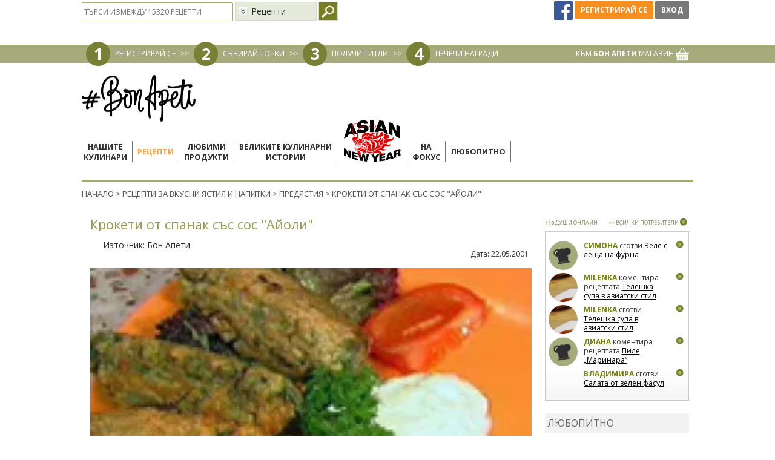

--- FILE ---
content_type: text/html; charset=UTF-8
request_url: https://www.bonapeti.bg/recepti/kroketi-ot-spanak-sas-sos-ayoli/
body_size: 20906
content:
<!doctype html>
<html lang="bg">
<head>
<title>Рецепта за Крокети от спанак със сос &quot;Айоли&quot; от Бон Апети - Бон Апети</title>
<meta http-equiv="Content-Type" content="text/html; charset=utf-8">
<meta name="description" content="Нови идеи как да приготвиш Крокети от спанак със сос &quot;Айоли&quot; от Бон Апети. Експериментирай в кухнята и зарадвай близките си с нещо ново, вкусно и различно.">
<meta name="keywords" content="Крокети от спанак със сос &quot;Айоли&quot;, , Бон Апети">
<meta property="fb:admins" content="1283474979">
<meta name="viewport" content="width=device-width, initial-scale=1, shrink-to-fit=no">
<!-- Facebook Pixel Code -->
<script>
!function(f,b,e,v,n,t,s)
{if(f.fbq)return;n=f.fbq=function(){n.callMethod?
n.callMethod.apply(n,arguments):n.queue.push(arguments)};
if(!f._fbq)f._fbq=n;n.push=n;n.loaded=!0;n.version='2.0';
n.queue=[];t=b.createElement(e);t.async=!0;
t.src=v;s=b.getElementsByTagName(e)[0];
s.parentNode.insertBefore(t,s)}(window,document,'script',
'https://connect.facebook.net/en_US/fbevents.js');
fbq('init', '436027163747103');
fbq('track', 'PageView');
</script>
<!-- End Facebook Pixel Code -->
<meta property="og:title" content="Крокети от спанак със сос &quot;Айоли&quot;"/>
    <meta property="og:url" content="https://www.bonapeti.bg/recepti/kroketi-ot-spanak-sas-sos-ayoli/"/>
    <meta property="og:image" content="https://www.bonapeti.bg/uploads/recipes/rec1308/rec1308.jpg?v1"/>
    <meta property="og:site_name" content="Бон Апети"/>
    <meta property="og:description" content=""/>
    <meta property="og:type" content="website" /><link rel="canonical" href="https://www.bonapeti.bg/recepti/kroketi-ot-spanak-sas-sos-ayoli/" />	<link rel="alternate" type="application/rss+xml" title="Bonapeti Блог" href="http://www.bonapeti.bg//rss.xml">
	<link rel="icon" type="image/gif" href="https://bcdn.bonapeti.bg/favicon.gif">
<script type="text/javascript">
    var ubtoggler_state = 1;
</script>
<script type="text/javascript">
    var adoKeys = ["рецепта","видео","снимка","BonApeti"];
    var adoVars = {
        ba_home:"2",
        ba_cat_id:"9",
        ba_summary:"2",
        ba_video:"2",
                ba_item_type:'2',        ba_item_id:"1308",
        ba_item_index:"1",
        ba_no_ads:"2"
        ,cid:"recipeProductsContainer",
        maxkw:"4"
    };
</script>

	<link rel="preconnect" href="https://fonts.googleapis.com" crossorigin>
	<link rel="preload" as="style" href="https://fonts.googleapis.com/css2?family=Open+Sans:ital,wght@0,400;0,700;1,400;1,700&display=swap">
	<link rel="stylesheet" media="print" onload="this.onload=null;this.removeAttribute('media');" href="https://fonts.googleapis.com/css2?family=Open+Sans:ital,wght@0,400;0,700;1,400;1,700&display=swap">
	<noscript>
    	<link rel="stylesheet" href="https://fonts.googleapis.com/css2?family=Open+Sans:ital,wght@0,400;0,700;1,400;1,700&display=swap">
	</noscript>

    <script type="text/javascript" src="//code.jquery.com/jquery-1.9.1.min.js"></script>
    <script type="text/javascript" src="//code.jquery.com/ui/1.9.2/jquery-ui.min.js"></script>
	<script type="text/javascript" src="//code.jquery.com/jquery-migrate-1.2.1.min.js"></script>
	<link rel="stylesheet" type="text/css" href="https://bcdn.bonapeti.bg/css/bootstrap.min.css?v=1" />
	<link rel="stylesheet" type="text/css" href="https://bcdn.bonapeti.bg/css/bootstrap-theme.css?v=1" />
	<script type="text/javascript" src="https://bcdn.bonapeti.bg/js/bootstrap.min.js"></script>
    <script type="text/javascript">
    var HOME_URL = "https://www.bonapeti.bg/";
    var HTTPS_HOME_URL = "https://www.bonapeti.bg/";
    var NOWWW_HOME_URL = "http://bonapeti.bg/";
    var FB_APP_ID = "133264700183332";
    var BASE_URL = "https://www.bonapeti.bg/recepti/kroketi-ot-spanak-sas-sos-ayoli/";
</script> 

	<link rel="stylesheet" type="text/css" href="https://bcdn.bonapeti.bg/css/all.min.css?v=202507011" />
	<script async='async' src='https://www.googletagservices.com/tag/js/gpt.js'></script>
<script>
  var googletag = googletag || {};
  googletag.cmd = googletag.cmd || [];
</script>
<script>
	var targeting = [
		{ key: 'bonapeti_brand_id', values: [] },
		{ key: 'bonapeti_category', values: ['prediastia'] },
		{ key: 'bonapeti_url', values: ['/recepti/kroketi-ot-spanak-sas-sos-ayoli/'] },
		{ key: 'bonapeti_item_id', values: ['2-1308'] },
		{ key: 'bonapeti_item_ids', values: ['1308'] },
		{ key: 'bonapeti_query', values: [''] }
	];
	var adSlots = [
		{ key: 'div-gpt-ad-1619443360584-0', path: '/31542181/13_BonApeti_Wallpaper_2', sizes: [1, 1], targeting: targeting },

		{ key: 'div-gpt-ad-1589448428334-0', path: '/31542181/Roadblock_pixel_BonApeti_1x2', sizes: [1, 2], targeting: targeting },
		{ key: 'div-gpt-ad-1594647328270-0', path: '/31542181/13_BonApeti_580x400_fallback_670x223', sizes: [1, 2], targeting: targeting },
		{ key: 'div-gpt-ad-1595428279552-0', path: '/31542181/13_BonApeti_670x175', sizes: [670, 175], targeting: targeting },

		{ key: 'div-gpt-ad-1494409484196-0', path: '/31542181/13_BonApeti_Megaboard_Leaderboard', sizes: [[970, 90], [1080, 220], [980, 200], [1080, 200], [970, 250], [980, 90], [728, 90]], targeting: targeting },
		{ key: 'div-gpt-ad-1494410040186-0', path: '/31542181/13_BonApeti_Me_300x250_300x600_premium', sizes: [[300, 250], [300, 600]], targeting: targeting },
		{ key: 'div-gpt-ad-1494410181842-0', path: '/31542181/13_BonApeti_Wallpaper', sizes: [1, 1], targeting: targeting },
		{ key: 'div-gpt-ad-1494410381485-0', path: '/31542181/13_BonApeti_300x600_300x250_2nd', sizes: [[300, 600], [300, 250]], targeting: targeting },
		{ key: 'div-gpt-ad-1494410518468-0', path: '/31542181/13_BonApeti_Megaboard_Leaderboard_2nd', sizes: [[1080, 200], [728, 90], [1080, 220], [970, 90], [980, 200], [980, 90]], targeting: targeting },
		{ key: 'div-gpt-ad-1495006568567-0', path: '/31542181/13_BonApeti_670x223_all_pages', sizes: [670, 233], targeting: targeting },
		{ key: 'div-gpt-ad-1495006933035-0', path: '/31542181/13_BonApeti_670x225_Recipes_Of_The_Day', sizes: [670, 225], targeting: targeting },
		{ key: 'div-gpt-ad-1495007103106-0', path: '/31542181/13_BonApeti_MessageGG_400x265', sizes: [400, 265], targeting: targeting },
		{ key: 'div-gpt-ad-1495099775843-0', path: '/31542181/13_BonApeti_670x223_all_pages_correct_size', sizes: [670, 223], targeting: targeting },
		{ key: 'div-gpt-ad-1495106478357-0', path: '/31542181/13_BonApeti_580x400', sizes: [580, 400], targeting: targeting },
		{ key: 'div-gpt-ad-1585774399404-0', path: '/31542181/13_BonApeti_300x600_300x250_3d', sizes: [[300, 600], [300, 250]], targeting: targeting },
		{ key: 'div-gpt-ad-1585773977361-0', path: '/31542181/670x223_all_recipes_pages_1', sizes: [670, 223], targeting: targeting },
		{ key: 'div-gpt-ad-1585774172630-0', path: '/31542181/670x223_all_recipes_pages_2', sizes: [670, 223], targeting: targeting },
		{ key: 'div-gpt-ad-1585774225653-0', path: '/31542181/670x223_all_recipes_pages_3', sizes: [670, 223], targeting: targeting },
		{ key: 'div-gpt-ad-1585774269641-0', path: '/31542181/670x223_all_recipes_pages_4', sizes: [670, 223], targeting: targeting },
		{ key: 'div-gpt-ad-1585774326774-0', path: '/31542181/670x223_all_recipes_pages_5', sizes: [670, 223], targeting: targeting },
		{ key: 'div-gpt-ad-1586969047196-0', path: '/31542181/BonApeti_Overlay_180x150', sizes: [180, 150], targeting: targeting },
		{ key: 'div-gpt-ad-1586969151046-0', path: '/31542181/BonApeti_Overlay_100x320', sizes: [100, 320], targeting: targeting },

		{ key: 'div-gpt-ad-1501510291103-0', path: '/31542181/13_BonApeti_670x223_all_pages_correct_size', sizes: [670, 223], targeting: targeting },
		{ key: 'div-gpt-ad-1621430530084-0', path: '/31542181/13_BonApeti_580x400', sizes: [[580, 400], [670, 223]], targeting: targeting },
		{ key: 'div-gpt-ad-1589447469202-0', path: '/31542181/13_BonApeti_580x400', sizes: [[580, 400], [670, 223]], targeting: targeting },

		//Mobile
		{ key: 'div-gpt-ad-1618489364482-0', path: '/31542181/13_BonApeti_300x250_300x600_premium_mobile', sizes:  [[300, 250], [300, 600]], targeting: targeting },
		{ key: 'div-gpt-ad-1618489746246-0', path: '/31542181/13_BonApeti_300x250_300x600_2nd_mobile', sizes:  [[300, 250], [300, 600]], targeting: targeting },
		{ key: 'div-gpt-ad-1618489944976-0', path: '/31542181/13_BonApeti_300x250_300x600_3d_mobile', sizes:  [[300, 250], [300, 600]], targeting: targeting },
		{ key: 'div-gpt-ad-1618490126061-0', path: '/31542181/13_BonApeti_670x223_all_recipes_pages_1_mobile', sizes: [670, 223], targeting: targeting },
		{ key: 'div-gpt-ad-1618490300687-0', path: '/31542181/13_BonApeti_670x223_all_recipes_pages_2_mobile', sizes: [670, 223], targeting: targeting },
		{ key: 'div-gpt-ad-1618490395878-0', path: '/31542181/13_BonApeti_670x223_all_recipes_pages_3_mobile', sizes: [670, 223], targeting: targeting },
		{ key: 'div-gpt-ad-1618490525220-0', path: '/31542181/13_BonApeti_670x223_all_recipes_pages_4_mobile', sizes: [670, 223], targeting: targeting },
		{ key: 'div-gpt-ad-1618490620966-0', path: '/31542181/13_BonApeti_670x223_all_recipes_pages_5_mobile', sizes: [670, 223], targeting: targeting },
		{ key: 'div-gpt-ad-1618490758988-0', path: '/31542181/13_BonApeti_670x175_mobile', sizes: [670, 175], targeting: targeting },
		{ key: 'div-gpt-ad-1618491979411-0', path: '/31542181/13_BonApeti_adhesion_banner_mobile', sizes: [[320, 50], [320, 100]], targeting: targeting },
		{ key: 'div-gpt-ad-1620903791888-0', path: '/31542181/13_BonApeti_250x300_mobile', sizes: [250, 300], targeting: targeting },

		//Transition
		//{ always_show: true, key: 'div-gpt-ad-1618492935622-0', path: '/31542181/13_BonApeti_Transition_page_mobile', sizes: [[240, 133], [640, 480], [1, 1]], targeting: targeting },
		{ always_show: true, key: 'div-gpt-ad-1623417677390-0', path: '/31542181/13_BonApeti_Transition_page_desktop', sizes: [[1, 1], [640, 480], [240, 133], [900, 500]], targeting: targeting },

	];

  googletag.cmd.push(function() {
	adSlots.map((elem) => {
	  	// if (elem.always_show || $('#' + elem.key).length) {
		// console.log(elem.path);
	  	  	var slot = googletag.defineSlot(elem.path, elem.sizes, elem.key);
	  	  	if(elem.targeting.length > 0) {
	  	  		elem.targeting.map((target) => {
					slot.setTargeting(target.key, target.values);
	  	  		});
	  	  	}
  	  		slot.addService(googletag.pubads());
  		// }
	});

	googletag.pubads().disableInitialLoad();
    googletag.pubads().collapseEmptyDivs();
    googletag.enableServices();
  });
</script>

    <script type="text/javascript" src="https://bcdn.bonapeti.bg/video-man/jwplayer-8.24.6/jwplayer.js"></script>

<script type="text/javascript">$(function() { newsRotator("#newsRotator", 500, 10000, true); });</script>    <!-- Global site tag (gtag.js) - AdWords: 990269537 -->
    <script async src="https://www.googletagmanager.com/gtag/js?id=AW-990269537"></script>
    <script>
      window.dataLayer = window.dataLayer || [];
      function gtag(){dataLayer.push(arguments);}
      gtag('js', new Date());
      gtag('config', 'AW-990269537');
      gtag('config', 'G-53K02P5FTR');
    </script>

    <!-- Video Player Analytics -->
    <script>
        (function(i,s,o,g,r,a,m){i['GoogleAnalyticsObject']=r;i[r]=i[r]||function(){
            (i[r].q=i[r].q||[]).push(arguments)},i[r].l=1*new Date();a=s.createElement(o),
            m=s.getElementsByTagName(o)[0];a.async=1;a.src=g;m.parentNode.insertBefore(a,m)
        })(window,document,'script','//www.google-analytics.com/analytics.js','ga');
        ga('create', 'UA-22607539-1', 'auto');
        ga('send', 'pageview');
    </script>
    <!-- End Video Player Analytics -->

</head>
<body class="body-recepti-kroketi-ot-spanak-sas-sos-ayoli">
<div id="fb-root"></div>
<script async defer crossorigin="anonymous" src="https://connect.facebook.net/en_US/sdk.js#xfbml=1&version=v9.0&appId=225651225811688" nonce="TwAlfE3P"></script>

<!-- BEGIN OF .body_main_container-->
<div class="body_main_container">
<!-- ClickTale Top part -->
<script type="text/javascript">
var WRInitTime=(new Date()).getTime();
</script>
<!-- ClickTale end of Top part -->

<!-- /31542181/13_BonApeti_Wallpaper -->
<div id='div-gpt-ad-1494410181842-0' class=" hidden-xs hidden-sm" style='height:1px; width:1px;'><script>$('#div-gpt-ad-1494410181842-0:visible').length ? googletag.cmd.push(function() { googletag.display('div-gpt-ad-1494410181842-0'); }) : false;</script></div>

<div id="rcomp" title="Сравняване на рецепти"></div>
<div id="userbar_wrapper_not_logged" style="z-index:20000;width:100%;">
    <center>
    <script type="text/javascript">
	function balogin() {
		if (!ubtoggler_state)
			ubtoggle();
		var f = document.getElementById('loginForm');
		if (0 == f.username.value.length) {
			//alert('Моля, въведете потребителското си име или се логнете през Фейсбук');
			f.username.focus();
		} else if (0 == f.password.value.length) {
			//alert('Моля, въведете своята парола или се логнете през Фейсбук');
			f.password.focus();
		} else
			f.submit();
	}
	$(document).ready(function() {
		$('.loginfrmfield').keyup(function (e) {if (e.keyCode === 13) balogin();});
		$('.notloggedmsg').bind("click",function(){
			alertMessage("Трбява да сте регистрирани в сайта, за да използвате тази опция!","Моля влезте в профила си",400);
		})
	});
</script>
<div class="container login">
    <div class="loginfrm">
        <form id="loginForm" action="https://www.bonapeti.bg/login/" method="post">
            <input type="hidden" name="login" value="1" />
            <div class="inner">
                <div>Имейл: <input type="text" name="username" value="" class="loginfrmfield" /></div>
                <div style="margin-top:7px">Парола: <input type="password" name="password" value="" class="loginfrmfield" /></div>
                <div style="margin-top: 3px;"><input type="checkbox" name="remember" value="true"/> Запомни ме</div>
                <div style="margin-top:7px;margin-bottom:8px;">
                    <a class="btn green_back2" href="#" onclick="balogin()">Вход</a>
                    <a class="btn orange_back" href="#" onclick="if(typeof window.atob=='function'){window.location.href=window.atob('aHR0cHM6Ly93d3cuYm9uYXBldGkuYmcvcmVnaXN0ZXIv');}else{alert('Моля обновете браузера си');}return false;" rel="nofollow">Регистрирай се</a>
                </div>
                <a href="#" onclick="if(typeof window.atob=='function'){window.location.href=window.atob('aHR0cHM6Ly93d3cuYm9uYXBldGkuYmcvZm9yZ290dGVuX3Bhc3Mv');}else{alert('Моля обновете браузера си');}return false;" rel="nofollow" style="color:#000;">Забравена парола</a>
            </div>
        </form>
    </div>
</div>
<div id="userbar_content" class="hidden-xs hidden-sm">
	<div class="container header_top">
		<div class="inner_container row">
                        <div class="col-md-6 pull-left notloggedin">
                <div class="row searchdiv">
    <form name="hdrSearch" action="https://www.bonapeti.bg/controllers/global/recipe.controller.php" method="post">
        <input type="hidden" name="action" value="search"/>
        <input type="text" name="q" class="searchbar_input" placeholder="ТЪРСИ ИЗМЕЖДУ 15320 РЕЦЕПТИ" value="" />
   	    <select class="hidden-xs customSelect" name="restype">
            <option value="0">Рецепти&nbsp;</option>
            <option value="1">Видео&nbsp;</option>
            <option value="2">Теми на седмицата&nbsp;</option>
            <option value="3">Любитно&nbsp;</option>
        </select>
        <input style="vertical-align:top;" type="image" src="https://bcdn.bonapeti.bg/images/v3/header/search_icon.jpg" title="Търси" />
    </form>

</div>
            </div>
			<div class="loginbuttons pull-right col-md-3">
                <a href="javascript:fbConnect();" title="Вход / регистрация през Фейсбук" class="facebook-go-page-icon">
                    <img height="31" src="[data-uri]" style="margin-top:0px;margin-right:0px;margin-bottom:0;margin-left:0px" title="https://www.facebook.com/" border="0">
                </a>
                <a class="btn2 orange_back" href="#" onclick="if(typeof window.atob=='function'){window.location.href=window.atob('aHR0cHM6Ly93d3cuYm9uYXBldGkuYmcvcmVnaXN0ZXIv');}else{alert('Моля обновете браузера си');}return false;" rel="nofollow" style="height: 31px;line-height: 31px;">Регистрирай се</a>
                <a class="btn2 grey_back" href="#" onclick="toggleVhod()" style="height: 31px;line-height: 31px;">Вход</a>
			</div>
            <div class="clearer"></div>
		</div>
	</div>
	<div class="header_steps">
		<div class="inner_container container">
            <div class="left">
                <div class="dot">1</div>
                <a href="#" onclick="if(typeof window.atob=='function'){window.location.href=window.atob('aHR0cHM6Ly93d3cuYm9uYXBldGkuYmcvcmVnaXN0ZXIv');}else{alert('Моля обновете браузера си');}return false;" rel="nofollow">РЕГИСТРИРАЙ СЕ</a>
                <div class="arrow">>></div>
                <div class="dot">2</div>
                <a href="https://www.bonapeti.bg/win_points/">СЪБИРАЙ ТОЧКИ</a>
                <div class="arrow">>></div>
                <div class="dot">3</div>
                <a href="https://www.bonapeti.bg/win_points/">ПОЛУЧИ ТИТЛИ</a>
                <div class="arrow">>></div>
                <div class="dot">4</div>
                <a href="https://www.bonapeti.bg/win_points/">ПЕЧЕЛИ НАГРАДИ</a>
            </div>
            <div class="right">
                <a href="http://www.pazaruvai-lesno.bg/bonapeti?dir=desc&limit=36&order=created_at" target="_blank">КЪМ <b>БОН АПЕТИ</b> МАГАЗИН <img src="https://bcdn.bonapeti.bg/images/v3/header/basket.png" /></a>
            </div>
            <div class="clearer"></div>
		</div>
	</div>
</div>    </center>
</div>

<div id="feedback-form-div" style="display:none" title="Моето мнение"><!--Ivan Stamenov - Poll popup form-->
<form id="pollFeedbackForm" name="poll_feedback">
	<table cellpadding="3" cellspacing="0" border="0">
		<tr>
			<td><h3 style="font-weight: normal; margin: 0px;">Какво мислите за новия сайт на Бон Апети:</h3></td>
		</tr>
		<tr>
			<td><textarea id="feedback-opinion" name="opinion" style="width:100%;height:60px;"></textarea></td>
		</tr>
		<tr>
			<td><h3 style="font-weight: normal; margin: 0px;">Имате ли предложение или съвет към нас:</h3></td>
		</tr>
		<tr>
			<td><textarea id="feedback-advice" name="advice" style="width:100%;height:60px;"></textarea></td>
		</tr>
		<tr>
			<td><h3 style="font-weight: normal; margin: 0px;">Има ли нещо, което не ви харесва или според вас не работи както трябва:</h3></td>
		</tr>
		<tr>
			<td><textarea id="feedback-dislike" name="dislike" style="width:100%;height:60px;"></textarea></td>
		</tr>
		<tr>
			<td><h3 style="font-weight: normal; margin: 0px;">Вашата Е-поща:</h3></td>
		</tr>
		<tr>
			<td><input id="feedback-email" type="text" name="email" style="width:100%;" value=""/></td>
		</tr>
				<tr>
			<td>
				<div style="float:left; width:252px; height:104px; background-image:url(https://www.bonapeti.bg/images/marketplace_offer_secure_bg.jpg)">
					<div style="float:left; width:100px; padding-right:20px; color:#000; font-size:9px; padding-top:7px; padding-left:15px;">
						Моля, попълнете кода за сигурност, поставен вдясно
					</div>
					<div style="float:left; padding-top:12px;">
						<div style="width:102px; height:40px;"><img id="secure_image_feedback" src="https://www.bonapeti.bg/classes/CaptchaSecurityImages.php?width=102&height=40&characters=5&sn=feedback" /></div>
					</div>
					<br style="clear:both" /><br />
					<div style="float:left; width:120px; padding-left:15px; color:#000; font-size:9px; line-height:19px;">КОД ЗА СИГУРНОСТ</div>
					<div style="float:left;"><input type="text" name="feedback_security_code" id="feedback_security_code" maxlength="5" style="width:105px; height:18px; line-height:18px; font-size:12px;" /></div>
					<div class="clearer" style="height:10px;"></div>
				</div>
			</td>
		</tr>
			</table>
</form>
<!--/Ivan Stamenov--></div><div class="ads_container text-center Megaboard_Leaderboard container">
    <!-- /31542181/13_BonApeti_Megaboard_Leaderboard -->
    <div id='div-gpt-ad-1494409484196-0' class="hidden-xs hidden-sm"><script>$('#div-gpt-ad-1494409484196-0:visible').length ? googletag.cmd.push(function() { googletag.display('div-gpt-ad-1494409484196-0'); }) : false;</script></div>
</div>

<div id="website_wrapper_menu" class="container">
    <div class="inner_container row">
        <div class="header" style="clear:both">
            <div id="bonapeti_logo" class="bonapeti_logo hidden-xs hidden-sm">
                <a href="https://www.bonapeti.bg/"><img src="https://bcdn.bonapeti.bg/images/logo-2025.png" width="188" height="77" border="0" alt="Бон Апети" /></a>
            </div>
            <nav class="hidden-md hidden-lg navbar navbar-default">
  <div class="container-fluid">
    <!-- Brand and toggle get grouped for better mobile display -->
    <div class="navbar-header">
    	<div class="col-xs-2">
    		                <a class="loginbutton btn" href="#" onclick="toggleVhod()">
                	<i class="fa fa-user"></i>
                </a>
                	</div>
	  	<div class="bonapeti_logo col-xs-8">
    		<a href="https://www.bonapeti.bg/"><img src="https://bcdn.bonapeti.bg/images/logo-2025.png" border="0" alt="Бон Апети" /></a>
		</div>
		<div class="col-xs-2">
            <button type="button" class="navbar-toggle collapsed" data-toggle="collapse" data-target="#bs-example-navbar-collapse-1" aria-expanded="false">
                <span class="sr-only">Toggle navigation</span>
                <span class="icon-bar"></span>
                <span class="icon-bar"></span>
                <span class="icon-bar"></span>
            </button>
        </div>
    </div>

    <!-- Collect the nav links, forms, and other content for toggling -->
    <div class="collapse navbar-collapse" id="bs-example-navbar-collapse-1">
      <ul class="nav navbar-nav">
	    <li class=""><a class="menu_2 menu_vsichki-retsepti-lora-stoyan" href="https://www.bonapeti.bg/vsichki-retsepti-lora-stoyan/">Нашите кулинари</a></li>
	    <li class="active"><a class="menu_7 menu_recepti" href="https://www.bonapeti.bg/recepti/">Рецепти</a></li>
	    <li class=""><a class="menu_24 menu_lyubimi-produkti" href="https://www.bonapeti.bg/lyubimi-produkti/">Любими продукти</a></li>
	    <li class=""><a class="menu_67 menu_great-stories" href="https://www.bonapeti.bg/great-stories/">Великите кулинарни истории</a></li>
	    <li class=""><a class="menu_44 menu_lyubimi-produkti/aziatska-nova-godina" href="https://www.bonapeti.bg/lyubimi-produkti/aziatska-nova-godina/">Asian new year</a></li>
	    <li class=""><a class="menu_20 menu_tema_na_sedmicata/" href="https://www.bonapeti.bg/tema_na_sedmicata//">На фокус</a></li>
	    <li class=""><a class="menu_22 menu_lyubopitno" href="https://www.bonapeti.bg/lyubopitno/">Любопитно</a></li>
	    <li class=""><a class="menu_42 menu_https://maistorplus.com" href="https://maistorplus.com">Сезонът на ремонтите 2025</a></li>
      </ul>
    </div><!-- /.navbar-collapse -->
  </div><!-- /.container-fluid -->
</nav>

<div class="left menu_container hidden-sm hidden-xs">
    	    <a class="menu menu_2 menu_vsichki-retsepti-lora-stoyan" href="https://www.bonapeti.bg/vsichki-retsepti-lora-stoyan/">
    Нашите<br>кулинари        </a>
    		<div class="menu_separator">&nbsp;</div>
        	    <a class="menu_selected menu_7 menu_recepti" href="https://www.bonapeti.bg/recepti/">
    Рецепти        </a>
    		<div class="menu_separator">&nbsp;</div>
        	    <a class="menu menu_24 menu_lyubimi-produkti" href="https://www.bonapeti.bg/lyubimi-produkti/">
    Любими<br>продукти        </a>
    		<div class="menu_separator">&nbsp;</div>
        	    <a class="menu menu_67 menu_great-stories" href="https://www.bonapeti.bg/great-stories/">
    Великите кулинарни<br>истории        </a>
    		<div class="menu_separator">&nbsp;</div>
        	    <a class="menu menu_44 menu_lyubimi-produkti/aziatska-nova-godina" href="https://www.bonapeti.bg/lyubimi-produkti/aziatska-nova-godina/">
    <img src="https://bcdn.bonapeti.bg/images/v3/header/any-logo.png" alt="" />        </a>
    		<div class="menu_separator">&nbsp;</div>
        	    <a class="menu menu_20 menu_tema_na_sedmicata/" href="https://www.bonapeti.bg/tema_na_sedmicata//">
    На<br>фокус        </a>
    		<div class="menu_separator">&nbsp;</div>
        	    <a class="menu menu_22 menu_lyubopitno" href="https://www.bonapeti.bg/lyubopitno/">
    Любопитно        </a>
    		<div class="menu_separator">&nbsp;</div>
            	<a class="menu menu_dom-interior hidden-md" href="https://maistorplus.com" target="_blank" rel="nofollow">Сезонът на<br>ремонтите 2025</a>
    	<div class="hidden-md menu_separator">&nbsp;</div>
	    <div class="clearer"></div>
</div>
<div class="clearer"></div>
<div class="submenu_container hidden-xs hidden-sm">
    <div class="pointer"><img src="https://bcdn.bonapeti.bg/images/v3/header/submenu_pointer.png" alt="" /></div>
    <div class="content_container">
    <div id="submenu_vsichki-retsepti-lora-stoyan" class="submenu chefs">
    <div class="bg_left"><img loading="lazy" src="https://bcdn.bonapeti.bg/images/v3/header/submenu_lora_i_stoyan_bg_l.jpg" /></div>
    <div class="bg_right"><img loading="lazy" src="https://bcdn.bonapeti.bg/images/v3/header/submenu_lora_i_stoyan_bg_r.jpg" /></div>
    <div class="content">
        <a href="https://www.bonapeti.bg/vsichki-retsepti-lora-stoyan/" class="circle">
            <div class="circle_text"><span style="width: 100px;display: inline-block;text-align: center;">Нашите кулинари</span></div>
        </a>
        <div class="fav_brands">
            <div class="arrow_left"><img loading="lazy" src="https://bcdn.bonapeti.bg/images/v3/header/favproducts_arrow_left.png" /></div>
            <div class="fav_brands_scroller">
                                                                            <div class="submenu_separator">
                        <a href="https://www.bonapeti.bg/user/kalina-i54169/"><img loading="lazy" height="100" class="cyrcle" src="https://bcdn.bonapeti.bg/uploads/users/user54169_register_image_286x286_174418371260.jpg" /></a><br>
                        <a href="https://www.bonapeti.bg/user/kalina-i54169/" class="submenu_btn upper">Калина</a>
                    </div>
                                                        <div class="submenu_separator">
                        <a href="https://www.bonapeti.bg/user/tsveti--i54167/"><img loading="lazy" height="100" class="cyrcle" src="https://bcdn.bonapeti.bg/uploads/users/profile_user54167_image_286x286_174437991655.jpg" /></a><br>
                        <a href="https://www.bonapeti.bg/user/tsveti--i54167/" class="submenu_btn upper">Цвети</a>
                    </div>
                                                        <div class="submenu_separator">
                        <a href="https://www.bonapeti.bg/user/gabi-i54168/"><img loading="lazy" height="100" class="cyrcle" src="https://bcdn.bonapeti.bg/uploads/users/user54168_register_image_286x286_174418345887.jpg" /></a><br>
                        <a href="https://www.bonapeti.bg/user/gabi-i54168/" class="submenu_btn upper">Габи</a>
                    </div>
                                                        <div class="submenu_separator">
                        <a href="https://www.bonapeti.bg/user/ivo-i54170/"><img loading="lazy" height="100" class="cyrcle" src="https://bcdn.bonapeti.bg/uploads/users/user54170_register_image_286x286_174418420976.jpg" /></a><br>
                        <a href="https://www.bonapeti.bg/user/ivo-i54170/" class="submenu_btn upper">Иво</a>
                    </div>
                                                        <div class="submenu_separator">
                        <a href="https://www.bonapeti.bg/lora/"><img loading="lazy" height="100" class="cyrcle" src="https://bcdn.bonapeti.bg/images/v3/header/submenu_lora.png" /></a><br>
                        <a href="https://www.bonapeti.bg/lora/" class="submenu_btn upper">Лора</a>
                    </div>
                                                        <div class="submenu_separator">
                        <a href="https://www.bonapeti.bg/stoyan/"><img loading="lazy" height="100" class="cyrcle" src="https://bcdn.bonapeti.bg/images/v3/header/submenu_stoyan.png" /></a><br>
                        <a href="https://www.bonapeti.bg/stoyan/" class="submenu_btn upper">Стоян</a>
                    </div>
                                                </div>
            <div class="arrow_right"><img loading="lazy" src="https://bcdn.bonapeti.bg/images/v3/header/favproducts_arrow_right.png" /></div>
        </div>

            </div>
</div><div id="submenu_recepti" class="submenu">
    <div class="bg_left"><img loading="lazy" src="https://bcdn.bonapeti.bg/images/v3/header/submenu_recepti_bg_l.jpg" /></div>
    <div class="bg_right"><img loading="lazy" src="https://bcdn.bonapeti.bg/images/v3/header/spinach.jpg" /></div>
    <div class="content">
        <a href="https://www.bonapeti.bg/recepti/" class="circle"><div class="circle_text">Рецепти</div></a>
        <div class="submenu_separator">
            <a href="https://www.bonapeti.bg/recepti/?filter-main=detska-kuhnia-do-3g" ><img loading="lazy" src="https://bcdn.bonapeti.bg/images/v3/header/04_Detsko_hranene(2).png" /></a><br>
            <a href="https://www.bonapeti.bg/recepti/?filter-main=detska-kuhnia-do-3g" class="submenu_btn upper">Детска кухня</a>
        </div>
        <div class="submenu_separator">
            <a href="https://www.bonapeti.bg/recepti/category/osnovni-iastia/postno/" ><img loading="lazy" src="https://bcdn.bonapeti.bg/images/v3/header/02-Meatless.png" /></a><br>
            <a href="https://www.bonapeti.bg/recepti/category/osnovni-iastia/postno/" class="submenu_btn upper">Постни ястия</a>
        </div>
        <div class="submenu_separator">
            <a href="https://www.bonapeti.bg/recepti/?filter-main=burzi"><img loading="lazy" src="https://bcdn.bonapeti.bg/images/v3/header/03-Fast-Recipes.png" /></a><br>
            <a href="https://www.bonapeti.bg/recepti/?filter-main=burzi" class="submenu_btn upper">Бързи рецепти</a>
        </div>
    </div>
</div><div id="submenu_lyubimi-produkti" class="submenu">
    <div class="bg_left"><img loading="lazy" src="https://bcdn.bonapeti.bg/images/v3/header/submenu_liubimi_bg_l.jpg" /></div>
    <div class="bg_right"><img loading="lazy" src="https://bcdn.bonapeti.bg/images/v3/header/submenu_liubimi_bg_r.jpg" /></div>
    <div class="content">
        <a href="https://www.bonapeti.bg/brands/" class="circle"><div class="circle_text">ЛЮБИМИ<br>ПРОДУКТИ</div></a>

        <div class="fav_brands">
            <div class="arrow_left"><img loading="lazy" src="https://bcdn.bonapeti.bg/images/v3/header/favproducts_arrow_left.png" /></div>
            <div class="fav_brands_scroller">
                <div class="submenu_separator">
                                <a href="https://www.bonapeti.bg/brands/kikkoman/"><img loading="lazy" src="https://bcdn.bonapeti.bg/images/brands/brands70_1585246384.png" /></a>
                            </div><div class="submenu_separator">
                                <a href="https://www.bonapeti.bg/brands/droetker/"><img loading="lazy" src="https://bcdn.bonapeti.bg/images/brands/brands107_1726384863.png" /></a>
                            </div><div class="submenu_separator">
                                <a href="https://www.bonapeti.bg/brands/aziatska-nova-godina/"><img loading="lazy" src="https://bcdn.bonapeti.bg/images/brands/brands116_1769353265.png" /></a>
                            </div>            </div>
            <div class="arrow_right"><img loading="lazy" src="https://bcdn.bonapeti.bg/images/v3/header/favproducts_arrow_right.png" /></div>
        </div>
    </div>
</div><div id="submenu_lyubimi-produkti/aziatska-nova-godina" class="submenu">
    <div class="bg_left"><img loading="lazy" src="https://bcdn.bonapeti.bg/" /></div>
    <div class="bg_right"><img loading="lazy" src="https://bcdn.bonapeti.bg/" /></div>
    <div class="content">
        <a href="https://www.bonapeti.bg/lyubimi-produkti/aziatska-nova-godina/" class="circle"><div class="circle_text upper">Asian new year</div></a>
        <div class="submenu_separator">
            <a href="http://www.bonapeti.bg/video/"><img loading="lazy" src="https://bcdn.bonapeti.bg/" /></a><br>
            <a href="http://www.bonapeti.bg/video/" class="submenu_btn upper"></a>
        </div>
        <div class="submenu_separator">
            <a href="http://www.bonapeti.bg/video/"><img loading="lazy" src="https://bcdn.bonapeti.bg/" /></a><br>
            <a href="http://www.bonapeti.bg/video/" class="submenu_btn upper"></a>
        </div>
        <div class="submenu_separator">
            <a href="http://www.bonapeti.bg/video/"><img loading="lazy" src="https://bcdn.bonapeti.bg/" /></a><br>
            <a href="http://www.bonapeti.bg/video/" class="submenu_btn upper"></a>
        </div>
    </div>
</div><div id="submenu_tema_na_sedmicata/" class="submenu">
    <div class="bg_left"><img loading="lazy" src="https://bcdn.bonapeti.bg/images/v3/header/submenu_tema_na_sedmicata_bg_l.jpg" /></div>
    <div class="bg_right"><img loading="lazy" src="https://bcdn.bonapeti.bg/images/v3/header/submenu_tema_na_sedmicata_bg_r.jpg" /></div>
    <div class="content">
        <a href="https://www.bonapeti.bg/tema_na_sedmicata/" class="circle"><div class="circle_text">ТЕМИ НА<br>СЕДМИЦАТА</div></a>

        <div style="display: inline-block; vertical-align: middle;">
        <div class="submenu_separator">
                <a href="https://www.bonapeti.bg/tema_na_sedmicata/pastra-plodova-naslada/"><img loading="lazy" src="https://bcdn.bonapeti.bg/uploads/posts/post536." width="171" /></a>
                <a href="https://www.bonapeti.bg/tema_na_sedmicata/pastra-plodova-naslada/" class="submenu_btn">Пъстра плодова наслада</a>
            </div><div class="submenu_separator">
                <a href="https://www.bonapeti.bg/tema_na_sedmicata/kakvo-da-gotvim-prez-zimata/"><img loading="lazy" src="https://bcdn.bonapeti.bg/uploads/posts/post758.jpg" width="171" /></a>
                <a href="https://www.bonapeti.bg/tema_na_sedmicata/kakvo-da-gotvim-prez-zimata/" class="submenu_btn">Какво да готвим през зимата?</a>
            </div><div class="submenu_separator">
                <a href="https://www.bonapeti.bg/tema_na_sedmicata/s-tsvyat-i-aromat-na-kasna-esen/"><img loading="lazy" src="https://bcdn.bonapeti.bg/uploads/posts/post267.jpg" width="171" /></a>
                <a href="https://www.bonapeti.bg/tema_na_sedmicata/s-tsvyat-i-aromat-na-kasna-esen/" class="submenu_btn">С цвят и аромат на късна есен</a>
            </div>        </div>

    </div>
</div><div id="submenu_lyubopitno" class="submenu">
    <div class="bg_left"><img loading="lazy" src="https://bcdn.bonapeti.bg/images/v3/header/submenu_liubopitno_bg_l.jpg" /></div>
    <div class="bg_right"><img loading="lazy" src="https://bcdn.bonapeti.bg/images/v3/header/submenu_liubopitno_bg_r.jpg" /></div>
    <div class="content">
        <a href="https://www.bonapeti.bg/lyubopitno/" class="circle"><div class="circle_text">ЛЮБОПИТНО</div></a>
        <div style="display: inline-block; vertical-align: middle;">
        <div class="submenu_separator">
                    <a href="https://www.bonapeti.bg/lyubopitno/otkriyte-novite-croustis-burgeri-i-kroketi-na-bonduelle--vkusni-zelenchutsi-sas-sirena/"><img loading="lazy" src="https://bcdn.bonapeti.bg/uploads/posts/post1325.jpg" height="80" /></a>
                    <a href="https://www.bonapeti.bg/lyubopitno/otkriyte-novite-croustis-burgeri-i-kroketi-na-bonduelle--vkusni-zelenchutsi-sas-sirena/" class="submenu_btn"> Открийте новите Croustis бургери и...</a>
                </div><div class="submenu_separator">
                    <a href="https://www.bonapeti.bg/lyubopitno/nay-porachvanite-vidove-hrana-za-vkashti/"><img loading="lazy" src="https://bcdn.bonapeti.bg/uploads/posts/post1304.jpg" height="80" /></a>
                    <a href="https://www.bonapeti.bg/lyubopitno/nay-porachvanite-vidove-hrana-za-vkashti/" class="submenu_btn"> Най-поръчваните видове храна за...</a>
                </div><div class="submenu_separator">
                    <a href="https://www.bonapeti.bg/lyubopitno/zashto-broshurite-sa-vazhni-za-byudzhetno-planirane-na-pokupkite/"><img loading="lazy" src="https://bcdn.bonapeti.bg/uploads/posts/post1305.jpg" height="80" /></a>
                    <a href="https://www.bonapeti.bg/lyubopitno/zashto-broshurite-sa-vazhni-za-byudzhetno-planirane-na-pokupkite/" class="submenu_btn"> Защо брошурите са важни за...</a>
                </div>        </div>
    </div>
</div>    </div>
</div>        </div>
    </div>
</div>
<div id="website_wrapper_breadcrumbs" class="container" align="center">
    <div class="hidden-md hidden-lg">
    	<div class="row searchdiv">
    <form name="hdrSearch" action="https://www.bonapeti.bg/controllers/global/recipe.controller.php" method="post">
        <input type="hidden" name="action" value="search"/>
        <input type="text" name="q" class="searchbar_input" placeholder="ТЪРСИ ИЗМЕЖДУ 15320 РЕЦЕПТИ" value="" />
   	    <select class="hidden-xs customSelect" name="restype">
            <option value="0">Рецепти&nbsp;</option>
            <option value="1">Видео&nbsp;</option>
            <option value="2">Теми на седмицата&nbsp;</option>
            <option value="3">Любитно&nbsp;</option>
        </select>
        <input style="vertical-align:top;" type="image" src="https://bcdn.bonapeti.bg/images/v3/header/search_icon.jpg" title="Търси" />
    </form>

</div>
    </div>
    <div class="inner_container row recepti" align="left">
    	<div class="hidden-xs">
        <div class='breadcrumbs'><div itemscope itemtype='http://schema.org/BreadcrumbList'><span itemprop='itemListElement' itemscope itemtype='http://schema.org/ListItem'><a itemprop='item' href='https://www.bonapeti.bg/'><span itemprop='name'>Начало</span></a><meta itemprop='position' content='1' /></span> &gt; <span itemprop='itemListElement' itemscope itemtype='http://schema.org/ListItem'><a itemprop='item' href='https://www.bonapeti.bg/recepti/' alt='Рецепти за вкусни ястия и напитки'><span itemprop='name'>Рецепти за вкусни ястия и напитки</span></a><meta itemprop='position' content='2' /></span> &gt; <span itemprop='itemListElement' itemscope itemtype='http://schema.org/ListItem'><a itemprop='item' href='https://www.bonapeti.bg/recepti/category/prediastia/' alt='Предястия'><span itemprop='name'>Предястия</span></a><meta itemprop='position' content='3' /></span> &gt; <span>Крокети от спанак със сос "Айоли"</span></div></div>        </div>
        <div class="inner_left_container recepti">
            

<div class="posts-filter empty">
    </div><div class="col-md-9">
<script type="text/javascript">
	var uid = '0';
	var recipe_title = "Крокети от спанак със сос &quot;Айоли&quot;";
	var recipe_image = "https://bcdn.bonapeti.bg/uploads/recipes/rec1308/rec1308.jpg";
	var recipe_description = "";
	var liked = false;
	var cooked = false;
	var favourites = false;
	var user_resume = false;
</script>
<script type="text/javascript" src="https://bcdn.bonapeti.bg/js/ui/ajaxupload.3.5.js"></script>
<script type="text/javascript" src="https://bcdn.bonapeti.bg/js/jquery.sticky.js"></script>
<script type="text/javascript" src="https://bcdn.bonapeti.bg/js/recipe.js?v=11"></script>
<link rel="stylesheet" type="text/css" href="https://bcdn.bonapeti.bg/css/styles_print.css" media="print" />

    <a href="https://www.bonapeti.bg/recepti/palneni-kartofi/" class="similar_btn prev sticky hidden-sm hidden-xs hidden-md hidden-lg">
        <div class="text"><div class="table"><div>Пълнени картофи</div></div></div><!--
    --><div class="image"><img loading="lazy" src="https://bcdn.bonapeti.bg/uploads/recipes/rec1303/rec1303_thumb.jpg" onload="fixPrevNextSimilarReceipes(true);" /></div><!--
    --><div class="btn1"><img loading="lazy" src="https://bcdn.bonapeti.bg/images/v3/receipt/prev_similar_receipt.png" /></div>
    </a>
    <a href="https://www.bonapeti.bg/recepti/palneni-yaytsa-sas-sardini-i-orizova-salata/" class="similar_btn next sticky hidden-sm hidden-xs hidden-md hidden-lg">
        <div class="btn1"><img loading="lazy" src="https://bcdn.bonapeti.bg/images/v3/receipt/next_similar_receipt.png" /></div><!--
    --><div class="image"><img loading="lazy" src="https://bcdn.bonapeti.bg/uploads/recipes/rec1330/rec1330_thumb.jpg" /></div><!--
    --><div class="text"><div class="table"><div>Пълнени яйца със сардини и оризова салата</div></div></div>
    </a>

    <div id="printable_area" data-itemtype="Recipe">

<div class="col-lg-12">
	<div class="row">
    	<div class="col-lg-12">
        	<h1 style="margin-bottom: 0; padding-bottom: 0;">Крокети от спанак със сос "Айоли"                            </h1>
        	<div></div>
    	</div>
        <div class="receipt_owner_bg col-xs-8 col-md-9">
                                    <div class="iztochnik_titla_container">
                <div class="iztochnik">Източник: <a href="https://www.bonapeti.bg/user/bon-apeti-i1/">Бон Апети</a></div>
                            </div>
        </div>
        <div class="recipe_date col-xs-4 col-md-3"><span>Дата: <meta content="2001-05-22">22.05.2001</span></div>
	</div>
	</div>
<div class="col-md-12">
	<div class="recipeMainMedia">
        		            		  <section class="slider" data-sizes="100vw">
            <div>
            	<img class="img-responsive" data-lazy="https://bcdn.bonapeti.bg/uploads/recipes/rec1308/rec1308.jpg" alt="Крокети от спанак със сос "Айоли"" width="540" height="405" data-sizes="100vw" />
            </div>
                      </section>
          <script src="https://bcdn.bonapeti.bg//slick/slick.js" type="text/javascript" charset="utf-8"></script>
          <script type="text/javascript">
            $(document).on('ready', function() {
              $(".slider").slick({
                lazyLoad: 'ondemand', // ondemand progressive anticipated
                infinite: true,
                useTransform: false
              });
            });
          </script>
									</div>
</div>
	<div class="print_hide col-md-12">
        <div class="recipe_time_portions">
            <div class="time">
                <div><img width="35" height="35" src="https://bcdn.bonapeti.bg/images/v3/receipt/time.png" /></div>
                <div></div>
            </div>
            <div class="separator"></div>
            <div class="portions">
                <div><img width="38" height="38" src="https://bcdn.bonapeti.bg/images/v3/receipt/portions.png" /></div>
                <div></div>
            </div>
        </div>
        
                    <div class="ads_container tb-margin text-center">
                <!-- /31542181/13_BonApeti_300x250_300x600_premium_mobile -->
                <div id='div-gpt-ad-1618489364482-0' class="col-xs-12 hidden-md hidden-lg"><script>$('#div-gpt-ad-1618489364482-0:visible').length ? googletag.cmd.push(function() { googletag.display('div-gpt-ad-1618489364482-0'); }) : false;</script></div>
            </div>
		        
        <br />

		<div class="col-xs-6 col-md-6 recipe_h">
    		<a href="#" onclick="jQuery('.compare').addClass('active');return rcomp(1308,'add');" class="compare recipe_big_btn">
    			<div class="icon"></div><div class="text" align="left">Сравни рецептата</div>
    		</a>
		</div>
		<div class="col-xs-6 col-md-6 recipe_h">
    		<div class="icooked recipe_big_btn">
    			<div class="icon"></div>
    			<div class="text" align="left">
    				Аз сготвих!
    				<br />
    				<span style="font-size:13px; font-weight: bold; color:#a5ab7b;">+ 3 точки</span>
    			</div>
    		</div>
		</div>
		<div class="col-xs-6 col-md-6 recipe_h">
    		<div class="favourites recipe_big_btn" id="favourites">
    			<div class="icon"></div>
    			<div class="text" align="left">Добави в любими</div>
    		</div>
		</div>
		<div class="col-xs-6 col-md-6 recipe_h">
    		<div class="like recipe_big_btn">
                <div class="count left" id="recipe_likes2">0</div>
                <a href="javascript:void(0);" style="display:inline-block; vertical-align: middle;" id="recipe_likes2_btn"><img width="64" height="24" src="https://bcdn.bonapeti.bg/images/v3/header/bravo_icon.png?v=1" /></a>
    		</div>
		</div>
		<div class="col-xs-6 col-md-6 recipe_h">
            <div class="viewed recipe_big_btn">
                <div class="count">486  208</div>
                <div class="text">видяна</div>
            </div>
		</div>
		<div class="col-xs-6 col-md-6 recipe_h">
            <div class="cooked recipe_big_btn">
                <div class="count">1</div>
                <div class="text">сготвена</div>
            </div>
		</div>
	</div>
    <div class="clearer" style="height:20px;">&nbsp;</div>
	<div class="print_hide">
		<div class="left">
            <a href="javascript:void(0);" id="email_recipe" class="receipt_send_mail">&nbsp;</a>
            <a href="#" onclick="if(typeof window.atob=='function'){window.open(window.atob('aHR0cHM6Ly93d3cuYm9uYXBldGkuYmcvcHJpbnRwcmV2aWV3L2tyb2tldGktb3Qtc3BhbmFrLXNhcy1zb3MtYXlvbGk='),'_blank');}else{alert('Моля обновете браузера си');}return false;" rel="nofollow" class="receipt_print">&nbsp;</a>
            <a href="javascript:void(0);" class="receipt_A_plus">&nbsp;</a>
            <a href="javascript:void(0);" class="receipt_A_minus">&nbsp;</a>
		</div>

		        <div style="float:right;position:relative;top:-3px">
			<div class="fb-like" data-href="https://www.bonapeti.bg/recepti/kroketi-ot-spanak-sas-sos-ayoli/"
				data-send="false" data-width="50" data-layout="button_count" data-show-faces="true">
			</div>
		</div>
		<div style="float:right;margin-right:7px;position:relative;top:-2px"><a href="#" onclick="fbs_click(); return false"><img src="https://bcdn.bonapeti.bg/images/facebook_share_button.jpg" width="50" height="18" border="0" /></a></div>
		<div style="float:right;margin-right:7px">
			<a class="btn1" href="http://pinterest.com/pin/create/button/?url=https://www.bonapeti.bg/recepti/kroketi-ot-spanak-sas-sos-ayoli/&media=https://bcdn.bonapeti.bg/uploads/recipes/rec1308/rec1308.jpg&description=Бон Апети Крокети от спанак със сос "Айоли"">
				<img src="https://bcdn.bonapeti.bg/images/new/r_pinterest.jpg" width="39px" height="10px" alt="Pinterest" />
			</a>
		</div>
		        <div class="clearer"></div>
	</div>

    <div id="font_zoom_container" >
    	            <div class="title-h2">Необходими продукти:</div>
            <div id="recipeProductsContainer" class="recipeProductsContainer">
                <div class="row tbl_products">
                	                    	                    		<div class="col-xs-12 col-sm-6 col-md-3">
                            	                                <span>1 кг  спанак </span><br /><span>50 г  кашкавал </span><br /><span>3 яйца </span><br /><span>галета и брашно за паниране</span><br /><span>2 ч. ч.  олио </span><br /><span>50 г  краве масло </span><br /><span>1 ч. ч.  прясно мляко </span><br /><span>2 с. л.  брашно </span><br /><span>2 щипки  индийско орехче </span><br /><span>2 жълтъка </span><br /><span>бялата част на 1 стрък  чесън </span><br /><span>4 стръка  магданоз </span><br /><span>3 с. л.  лимонов сок </span><br /><span>черен пипер и сол на вкус </span>
                                <br />
                                <br />
                            </div>
                                                            </div>
	    		            </div>
                                        <div class="ads_container tb-margin text-center">
                <!-- /31542181/13_BonApeti_670x175 -->
                <div id='div-gpt-ad-1595428279552-0' class="hidden-sm hidden-xs"><script>$('#div-gpt-ad-1595428279552-0:visible').length ? googletag.cmd.push(function() { googletag.display('div-gpt-ad-1595428279552-0'); }) : false;</script></div>
            </div>
            <div class="ads_container tb-margin text-center">
                <!-- /31542181/13_BonApeti_670x175_mobile -->
    			<div id='div-gpt-ad-1618490758988-0' class="visible-sm"><script>$('#div-gpt-ad-1618490758988-0:visible').length ? googletag.cmd.push(function() { googletag.display('div-gpt-ad-1618490758988-0'); }) : false;</script></div>
            </div>
            <div class="ads_container tb-margin text-center">
                <!-- /31542181/13_BonApeti_250x300_mobile -->
    			<div id='div-gpt-ad-1620903791888-0' class="visible-xs"><script>$('#div-gpt-ad-1620903791888-0:visible').length ? googletag.cmd.push(function() { googletag.display('div-gpt-ad-1620903791888-0'); }) : false;</script></div>
            </div>
                            
		
        <br />
                    <div class="title-h2">Начин на приготвяне:</div>
            <div style="padding:5px;" class="tbl_steps row">
                                                    	<div class="step col-xs-12">
    					<div class="col-xs-2 col-sm-1"><div class="stepnr">1</div></div>
                        <div class="col-xs-10 col-sm-3 image">
                    	<a href="https://bcdn.bonapeti.bg/uploads/recipes/rec1308/steps/step5174.jpg"  title="Крокети от спанак със сос "Айоли" - Бон Апети" data-featherlight="image"><img title="Крокети от спанак със сос "Айоли" - Бон Апети" alt="Крокети от спанак със сос "Айоли"" loading="lazy" width="540" height="405" class="img-responsive" src="https://bcdn.bonapeti.bg/uploads/recipes/rec1308/steps/step5174.jpg" data-picture_url="https://bcdn.bonapeti.bg/uploads/recipes/rec1308/steps/step5174.jpg" /><div class="zoom print_hide"></div></a>                        </div>
                        <div class="col-xs-12 col-sm-8 stepDescription">
                        	Приготвя се сос “Бешамел”, като в сгорещено масло се запържва брашното до златист цвят. Разрежда се с прясно мляко, кипва се. Огънят се намалява, сосът се вари, докато се сгъсти. Подправя се с индийско орехче, сол и пипер.                         	<br style="clear:both" />
                    	</div>
                    </div>
                                    	<div class="step col-xs-12">
    					<div class="col-xs-2 col-sm-1"><div class="stepnr">2</div></div>
                        <div class="col-xs-10 col-sm-3 image">
                    	<a href="https://bcdn.bonapeti.bg/uploads/recipes/rec1308/steps/step5175.jpg"  title="Крокети от спанак със сос "Айоли" 2 - Бон Апети" data-featherlight="image"><img title="Крокети от спанак със сос "Айоли" 2 - Бон Апети" alt="Крокети от спанак със сос "Айоли" 2" loading="lazy" width="540" height="405" class="img-responsive" src="https://bcdn.bonapeti.bg/uploads/recipes/rec1308/steps/step5175.jpg" data-picture_url="https://bcdn.bonapeti.bg/uploads/recipes/rec1308/steps/step5175.jpg" /><div class="zoom print_hide"></div></a>                        </div>
                        <div class="col-xs-12 col-sm-8 stepDescription">
                        	Спанакът се поставя в кипяща подсолена вода и се вари в тенджера без капак около 10 минути. Отцежда се добре и се оставя да изстине.                        	<br style="clear:both" />
                    	</div>
                    </div>
                                    	<div class="step col-xs-12">
    					<div class="col-xs-2 col-sm-1"><div class="stepnr">3</div></div>
                        <div class="col-xs-10 col-sm-3 image">
                    	<a href="https://bcdn.bonapeti.bg/uploads/recipes/rec1308/steps/step5176.jpg"  title="Крокети от спанак със сос "Айоли" 3 - Бон Апети" data-featherlight="image"><img title="Крокети от спанак със сос "Айоли" 3 - Бон Апети" alt="Крокети от спанак със сос "Айоли" 3" loading="lazy" width="540" height="405" class="img-responsive" src="https://bcdn.bonapeti.bg/uploads/recipes/rec1308/steps/step5176.jpg" data-picture_url="https://bcdn.bonapeti.bg/uploads/recipes/rec1308/steps/step5176.jpg" /><div class="zoom print_hide"></div></a>                        </div>
                        <div class="col-xs-12 col-sm-8 stepDescription">
                        	Изстиналият спанак се нарязва наситно и се поставя в купа. Омесва се с яйцето, настъргания кашкавал и бешамеловия сос. Посолява се.                        	<br style="clear:both" />
                    	</div>
                    </div>
                                    	<div class="step col-xs-12">
    					<div class="col-xs-2 col-sm-1"><div class="stepnr">4</div></div>
                        <div class="col-xs-10 col-sm-3 image">
                    	<a href="https://bcdn.bonapeti.bg/uploads/recipes/rec1308/steps/step5177.jpg"  title="Крокети от спанак със сос "Айоли" 4 - Бон Апети" data-featherlight="image"><img title="Крокети от спанак със сос "Айоли" 4 - Бон Апети" alt="Крокети от спанак със сос "Айоли" 4" loading="lazy" width="540" height="405" class="img-responsive" src="https://bcdn.bonapeti.bg/uploads/recipes/rec1308/steps/step5177.jpg" data-picture_url="https://bcdn.bonapeti.bg/uploads/recipes/rec1308/steps/step5177.jpg" /><div class="zoom print_hide"></div></a>                        </div>
                        <div class="col-xs-12 col-sm-8 stepDescription">
                        	От сместа се оформят крокети, овалват се в брашно, разбити яйца и галета. Пържат се в сгорещено олио, докато добият златист цвят. Изваждат се и се поставят върху салфетки, за да се отцедят от мазнината.                        	<br style="clear:both" />
                    	</div>
                    </div>
                                    	<div class="step col-xs-12">
    					<div class="col-xs-2 col-sm-1"><div class="stepnr">5</div></div>
                        <div class="col-xs-10 col-sm-3 image">
                    	<a href="https://bcdn.bonapeti.bg/uploads/recipes/rec1308/steps/step5178.jpg"  title="Крокети от спанак със сос "Айоли" 5 - Бон Апети" data-featherlight="image"><img title="Крокети от спанак със сос "Айоли" 5 - Бон Апети" alt="Крокети от спанак със сос "Айоли" 5" loading="lazy" width="540" height="405" class="img-responsive" src="https://bcdn.bonapeti.bg/uploads/recipes/rec1308/steps/step5178.jpg" data-picture_url="https://bcdn.bonapeti.bg/uploads/recipes/rec1308/steps/step5178.jpg" /><div class="zoom print_hide"></div></a>                        </div>
                        <div class="col-xs-12 col-sm-8 stepDescription">
                        	Продуктите за сос "Айоли" се поставят в купа и се пасират. В чиния се поставя лист маруля и върху него се подреждат крокетите. Отстрани в чинията се сипва от соса. Подходяща гарнитура е салата от домати.                         	<br style="clear:both" />
                    	</div>
                    </div>
                                    				<script src="https://bcdn.bonapeti.bg/js/featherlight.min.js" type="text/javascript" charset="utf-8"></script>
            </div>
    		        		
		            <div class="ads_container tb-margin text-center">
                <!-- /31542181/13_BonApeti_580x400 -->
                <div id='div-gpt-ad-1621430530084-0' class="hidden-sm hidden-xs"><script>$('#div-gpt-ad-1621430530084-0:visible').length ? googletag.cmd.push(function() { googletag.display('div-gpt-ad-1621430530084-0'); }) : false;</script></div>
            </div>
				
            </div>


</div> <!-- printable area -->
    <div class="ads_container tb-margin text-center">
        <!-- /31542181/13_BonApeti_300x250_300x600_2nd_mobile -->
        <div id='div-gpt-ad-1618489746246-0' class="col-xs-12 hidden-md hidden-lg"><script>$('#div-gpt-ad-1618489746246-0:visible').length ? googletag.cmd.push(function() { googletag.display('div-gpt-ad-1618489746246-0'); }) : false;</script></div>
    </div>
        

<div class="title-h2 comments_tab">Подобни рецепти:</div>
<div style="background-color: #fff; margin-bottom: 20px; height: 130px; display: table; white-space:nowrap;" class="recipes_group">
	<div class="col-md-4 col-sm-6 col-xs-12">
        <a class="recipe_link" id="recipe1252" href="https://www.bonapeti.bg/recepti/kopriva-sote-s-chesnov-fasul/" title="Коприва соте с чеснов фасул">
        <div class="recipe_container">
            <div class="recipe_fasha fasha">
                <div class="title-h2">Коприва соте с чеснов фасул</div>
            </div>
            <div class="picture-container">
                <img class="picture img-responsive" loading="lazy" width="540" height="405" src="https://bcdn.bonapeti.bg/uploads/recipes/rec1252/rec1252_thumb.jpg" alt="Коприва соте с чеснов фасул" title="Коприва соте с чеснов фасул - Бон апети" />
                                
                            </div>
            <div class="recipe-meta">
                <div class="recipe-date">
                    22.05.2002                </div>
                <div class="recipe-views">
                    484  413 видяна
                </div>
            </div>
            

                    </div>
    </a>
</div>
<div class="col-md-4 col-sm-6 col-xs-12">
        <a class="recipe_link" id="recipe1500" href="https://www.bonapeti.bg/recepti/tarama-hayver/" title="Тарама хайвер">
        <div class="recipe_container">
            <div class="recipe_fasha fasha">
                <div class="title-h2">Тарама хайвер</div>
            </div>
            <div class="picture-container">
                <img class="picture img-responsive" loading="lazy" width="540" height="405" src="https://bcdn.bonapeti.bg/uploads/recipes/rec1500/rec1500_thumb.jpg" alt="Тарама хайвер" title="Тарама хайвер - Бон апети" />
                                    <img class="video-mask" src="https://bcdn.bonapeti.bg/images/video_overlay.png"/>
                                
                            </div>
            <div class="recipe-meta">
                <div class="recipe-date">
                    03.06.2005                </div>
                <div class="recipe-views">
                    496  866 видяна
                </div>
            </div>
            

                    </div>
    </a>
</div>
<div class="col-md-4 col-sm-6 col-xs-12">
        <a class="recipe_link" id="recipe1171" href="https://www.bonapeti.bg/recepti/praz-na-skara/" title="Праз на скара">
        <div class="recipe_container">
            <div class="recipe_fasha fasha">
                <div class="title-h2">Праз на скара</div>
            </div>
            <div class="picture-container">
                <img class="picture img-responsive" loading="lazy" width="540" height="405" src="https://bcdn.bonapeti.bg/uploads/recipes/rec1171/rec1171_thumb.jpg" alt="Праз на скара" title="Праз на скара - Бон апети" />
                                
                            </div>
            <div class="recipe-meta">
                <div class="recipe-date">
                    05.02.2002                </div>
                <div class="recipe-views">
                    487  032 видяна
                </div>
            </div>
            

                    </div>
    </a>
</div>
</div>
    <div class="ads_container tb-margin text-center">
        <!-- /31542181/13_BonApeti_300x250_300x600_3d_mobile -->
        <div id='div-gpt-ad-1618489944976-0' class="col-xs-12 hidden-md hidden-lg"><script>$('#div-gpt-ad-1618489944976-0:visible').length ? googletag.cmd.push(function() { googletag.display('div-gpt-ad-1618489944976-0'); }) : false;</script></div>
    </div>
        

    <script type="text/javascript">
        var mypic = "";
    </script>
        <div class="tabtools" id="tabTools1">
        <div class="comments_tab">
            <div style="display:inline-block; vertical-align: middle; padding-right: 8px;"><img src="https://bcdn.bonapeti.bg/images/v3/receipt/komentar.png" /></div>
            <div style="display:inline-block; vertical-align: middle;">Коментари (<span id="commentsnr">0</span>)</div>
        </div>

                <div class="fake-comment-form"></div>
                </div>
    <div class="tabset" id="tabContent1">
        <div id="commentsContainer">
                    </div>
        <script type="text/javascript" src="https://www.bonapeti.bg/js/jquery.simplePagination.js"></script><div id='paginator1'></div>    </div>




<div style="clear:both;padding-top:20px">
	<!---->
<div class="row"><div class="col-sm-12"><div class="brand_widget_home"><div class="title-h2">Рецепти с любими продукти</div><a class="col-sm-4 recipe_link" href="https://www.bonapeti.bg/recepti/proletni-rultsa-po-vietnamski/" title="Пролетни рулца по виетнамски">
		<div class="black widget_link">Пролетни рулца по виетнамски</div>
		<div style="position:relative;">
		    <div style="position:relative;">
                <img loading="lazy" width="540" height="405" class="widget_recipe_home img-responsive" src="https://bcdn.bonapeti.bg/uploads/recipes/rec20365/recipe_image0_540x405_164276023954.jpg" alt="" /><img loading="lazy" class="recipe_brand_widget" src="https://bcdn.bonapeti.bg/images/brands/brands70_1585246384.png" width="100" alt="" /><img loading="lazy" class="video-mask" src="https://bcdn.bonapeti.bg/images/video_overlay.png" style="postion:absolute; bottom:0; left:0;" /></div><div class="recipe-meta">
            <div class="recipe-date">06.02.2024</div>
            <div class="recipe-views">41 213 гледания</div>
        </div><div class="clearer"></div></div>
		</a><a class="col-sm-4 recipe_link" href="https://www.bonapeti.bg/recepti/sushi-s-domashno-marinovana-syomga/" title="Суши с домашно маринована сьомга">
		<div class="black widget_link">Суши с домашно маринована сьомга</div>
		<div style="position:relative;">
		    <div style="position:relative;">
                <img loading="lazy" width="540" height="405" class="widget_recipe_home img-responsive" src="https://bcdn.bonapeti.bg/uploads/recipes/rec5665/rec5665.jpg" alt="" /><img loading="lazy" class="recipe_brand_widget" src="https://bcdn.bonapeti.bg/images/brands/brands116_1769353265.png" width="100" alt="" /></div><div class="recipe-meta">
            <div class="recipe-date">28.06.2010</div>
            <div class="recipe-views">492 197 гледания</div>
        </div><div class="clearer"></div></div>
		</a><a class="col-sm-4 recipe_link" href="https://www.bonapeti.bg/recepti/yaponski-chiyzkeyk/" title="Японски чийзкейк">
		<div class="black widget_link">Японски чийзкейк</div>
		<div style="position:relative;">
		    <div style="position:relative;">
                <img loading="lazy" width="540" height="405" class="widget_recipe_home img-responsive" src="https://bcdn.bonapeti.bg/uploads/recipes/rec13260/recipe_image0_540x405_143256025096.jpg" alt="" /><img loading="lazy" class="recipe_brand_widget" src="https://bcdn.bonapeti.bg/images/brands/brands116_1769353265.png" width="100" alt="" /><img loading="lazy" class="video-mask" src="https://bcdn.bonapeti.bg/images/video_overlay.png" style="postion:absolute; bottom:0; left:0;" /></div><div class="recipe-meta">
            <div class="recipe-date">27.02.2024</div>
            <div class="recipe-views">63 631 гледания</div>
        </div><div class="clearer"></div></div>
		</a></div></div></div></div>

<div id="fb-root"></div>
<form>
	<input type="hidden" name="rid" id="rid" value="1308" />
	<input type="hidden" name="rurl" id="rurl" value="kroketi-ot-spanak-sas-sos-ayoli" />
	<input type="hidden" name="rurl" id="rtitle" value="Крокети от спанак със сос "Айоли"" />
	<input type="hidden" name="uid" id="uid" value="0" />
</form>
<div id="email-form" title="Изпрати рецептата на:">
	<form>
		<div style="padding-top:15px;">Вашият e-mail*:</div>
		<div><input type="text" name="from_email" id="from_email" value="" class="text ui-widget-content ui-corner-all" /></div>
		<div style="padding-top:15px;">E-mail на получателя*:</div>
		<div><input type="text" name="to_email" id="to_email" value="" class="text ui-widget-content ui-corner-all" /></div>
		<div style="padding-top:10px;">Код за сигурност*:</div>
		<div style="float:left"><img id="secure_image_send_recipe" src="https://www.bonapeti.bg/classes/CaptchaSecurityImages.php?width=102&height=40&characters=5&sn=send_recipe" /></div>
		<div style="float:left; padding-left:15px; padding-top:10px;"><input type="text" name="security_code" id="security_code_send_recipe" class="text ui-widget-content ui-corner-all" maxlength="5" style="width:70px; height:18px; line-height:18px; font-size:12px; text-align:center" /></div>
	</form>
</div>



<div id="stepImageFullDiv" title="Изображение на стъпка">
	<a href="" class="stepsGalleryLeft" style="width:50px;height:50px;position:absolute;top:140px;left:15px;">
		<img src="https://bcdn.bonapeti.bg/images/new/step_gallery_left_arrow.png" alt="Предишна стъпка"/>
	</a>
		<img id="stepImageFull" src="" width="159px" height="119px" alt="" onclick="$('#stepImageFullDiv').dialog('close')" style="margin-top:111px;margin-left:140px;"/>
	<a href="" class="stepsGalleryRight" style="width:50px;height:50px;position:absolute;top:140px;right:20px;">
		<img src="https://bcdn.bonapeti.bg/images/new/step_gallery_right_arrow.png" alt="Следваща стъпка"/>
	</a>
</div>

	<br style="clear:both" />
<br />
</div>
<script type="application/ld+json">{"@context":"http:\/\/schema.org","@type":"Recipe","datePublished":"2001-05-22T00:00:00+03:00","author":"\u0411\u043e\u043d \u0410\u043f\u0435\u0442\u0438","cookTime":"PT0M","prepTime":"PT0H","name":"\u041a\u0440\u043e\u043a\u0435\u0442\u0438 \u043e\u0442 \u0441\u043f\u0430\u043d\u0430\u043a \u0441\u044a\u0441 \u0441\u043e\u0441 \"\u0410\u0439\u043e\u043b\u0438\"","description":"\u041a\u0440\u043e\u043a\u0435\u0442\u0438 \u043e\u0442 \u0441\u043f\u0430\u043d\u0430\u043a \u0441\u044a\u0441 \u0441\u043e\u0441 \"\u0410\u0439\u043e\u043b\u0438\"","keywords":"\u041a\u0440\u043e\u043a\u0435\u0442\u0438 \u043e\u0442 \u0441\u043f\u0430\u043d\u0430\u043a \u0441\u044a\u0441 \u0441\u043e\u0441 \"\u0410\u0439\u043e\u043b\u0438\", , \u0411\u043e\u043d \u0410\u043f\u0435\u0442\u0438","image":"https:\/\/www.bonapeti.bg\/uploads\/recipes\/rec1308\/rec1308.jpg","recipeYield":1,"recipeIngredient":["1 \u043a\u0433  \u0441\u043f\u0430\u043d\u0430\u043a ","50 \u0433  \u043a\u0430\u0448\u043a\u0430\u0432\u0430\u043b ","3 \u044f\u0439\u0446\u0430 ","\u0433\u0430\u043b\u0435\u0442\u0430 \u0438 \u0431\u0440\u0430\u0448\u043d\u043e \u0437\u0430 \u043f\u0430\u043d\u0438\u0440\u0430\u043d\u0435","2 \u0447. \u0447.  \u043e\u043b\u0438\u043e ","50 \u0433  \u043a\u0440\u0430\u0432\u0435 \u043c\u0430\u0441\u043b\u043e ","1 \u0447. \u0447.  \u043f\u0440\u044f\u0441\u043d\u043e \u043c\u043b\u044f\u043a\u043e ","2 \u0441. \u043b.  \u0431\u0440\u0430\u0448\u043d\u043e ","2 \u0449\u0438\u043f\u043a\u0438  \u0438\u043d\u0434\u0438\u0439\u0441\u043a\u043e \u043e\u0440\u0435\u0445\u0447\u0435 ","2 \u0436\u044a\u043b\u0442\u044a\u043a\u0430 ","\u0431\u044f\u043b\u0430\u0442\u0430 \u0447\u0430\u0441\u0442 \u043d\u0430 1 \u0441\u0442\u0440\u044a\u043a  \u0447\u0435\u0441\u044a\u043d ","4 \u0441\u0442\u0440\u044a\u043a\u0430  \u043c\u0430\u0433\u0434\u0430\u043d\u043e\u0437 ","3 \u0441. \u043b.  \u043b\u0438\u043c\u043e\u043d\u043e\u0432 \u0441\u043e\u043a ","\u0447\u0435\u0440\u0435\u043d \u043f\u0438\u043f\u0435\u0440 \u0438 \u0441\u043e\u043b \u043d\u0430 \u0432\u043a\u0443\u0441 "],"recipeInstructions":["\u041f\u0440\u0438\u0433\u043e\u0442\u0432\u044f \u0441\u0435 \u0441\u043e\u0441 \u201c\u0411\u0435\u0448\u0430\u043c\u0435\u043b\u201d, \u043a\u0430\u0442\u043e \u0432 \u0441\u0433\u043e\u0440\u0435\u0449\u0435\u043d\u043e \u043c\u0430\u0441\u043b\u043e \u0441\u0435 \u0437\u0430\u043f\u044a\u0440\u0436\u0432\u0430 \u0431\u0440\u0430\u0448\u043d\u043e\u0442\u043e \u0434\u043e \u0437\u043b\u0430\u0442\u0438\u0441\u0442 \u0446\u0432\u044f\u0442. \u0420\u0430\u0437\u0440\u0435\u0436\u0434\u0430 \u0441\u0435 \u0441 \u043f\u0440\u044f\u0441\u043d\u043e \u043c\u043b\u044f\u043a\u043e, \u043a\u0438\u043f\u0432\u0430 \u0441\u0435. \u041e\u0433\u044a\u043d\u044f\u0442 \u0441\u0435 \u043d\u0430\u043c\u0430\u043b\u044f\u0432\u0430, \u0441\u043e\u0441\u044a\u0442 \u0441\u0435 \u0432\u0430\u0440\u0438, \u0434\u043e\u043a\u0430\u0442\u043e \u0441\u0435 \u0441\u0433\u044a\u0441\u0442\u0438. \u041f\u043e\u0434\u043f\u0440\u0430\u0432\u044f \u0441\u0435 \u0441 \u0438\u043d\u0434\u0438\u0439\u0441\u043a\u043e \u043e\u0440\u0435\u0445\u0447\u0435, \u0441\u043e\u043b \u0438 \u043f\u0438\u043f\u0435\u0440. ","\u0421\u043f\u0430\u043d\u0430\u043a\u044a\u0442 \u0441\u0435 \u043f\u043e\u0441\u0442\u0430\u0432\u044f \u0432 \u043a\u0438\u043f\u044f\u0449\u0430 \u043f\u043e\u0434\u0441\u043e\u043b\u0435\u043d\u0430 \u0432\u043e\u0434\u0430 \u0438 \u0441\u0435 \u0432\u0430\u0440\u0438 \u0432 \u0442\u0435\u043d\u0434\u0436\u0435\u0440\u0430 \u0431\u0435\u0437 \u043a\u0430\u043f\u0430\u043a \u043e\u043a\u043e\u043b\u043e 10 \u043c\u0438\u043d\u0443\u0442\u0438. \u041e\u0442\u0446\u0435\u0436\u0434\u0430 \u0441\u0435 \u0434\u043e\u0431\u0440\u0435 \u0438 \u0441\u0435 \u043e\u0441\u0442\u0430\u0432\u044f \u0434\u0430 \u0438\u0437\u0441\u0442\u0438\u043d\u0435.","\u0418\u0437\u0441\u0442\u0438\u043d\u0430\u043b\u0438\u044f\u0442 \u0441\u043f\u0430\u043d\u0430\u043a \u0441\u0435 \u043d\u0430\u0440\u044f\u0437\u0432\u0430 \u043d\u0430\u0441\u0438\u0442\u043d\u043e \u0438 \u0441\u0435 \u043f\u043e\u0441\u0442\u0430\u0432\u044f \u0432 \u043a\u0443\u043f\u0430. \u041e\u043c\u0435\u0441\u0432\u0430 \u0441\u0435 \u0441 \u044f\u0439\u0446\u0435\u0442\u043e, \u043d\u0430\u0441\u0442\u044a\u0440\u0433\u0430\u043d\u0438\u044f \u043a\u0430\u0448\u043a\u0430\u0432\u0430\u043b \u0438 \u0431\u0435\u0448\u0430\u043c\u0435\u043b\u043e\u0432\u0438\u044f \u0441\u043e\u0441. \u041f\u043e\u0441\u043e\u043b\u044f\u0432\u0430 \u0441\u0435.","\u041e\u0442 \u0441\u043c\u0435\u0441\u0442\u0430 \u0441\u0435 \u043e\u0444\u043e\u0440\u043c\u044f\u0442 \u043a\u0440\u043e\u043a\u0435\u0442\u0438, \u043e\u0432\u0430\u043b\u0432\u0430\u0442 \u0441\u0435 \u0432 \u0431\u0440\u0430\u0448\u043d\u043e, \u0440\u0430\u0437\u0431\u0438\u0442\u0438 \u044f\u0439\u0446\u0430 \u0438 \u0433\u0430\u043b\u0435\u0442\u0430. \u041f\u044a\u0440\u0436\u0430\u0442 \u0441\u0435 \u0432 \u0441\u0433\u043e\u0440\u0435\u0449\u0435\u043d\u043e \u043e\u043b\u0438\u043e, \u0434\u043e\u043a\u0430\u0442\u043e \u0434\u043e\u0431\u0438\u044f\u0442 \u0437\u043b\u0430\u0442\u0438\u0441\u0442 \u0446\u0432\u044f\u0442. \u0418\u0437\u0432\u0430\u0436\u0434\u0430\u0442 \u0441\u0435 \u0438 \u0441\u0435 \u043f\u043e\u0441\u0442\u0430\u0432\u044f\u0442 \u0432\u044a\u0440\u0445\u0443 \u0441\u0430\u043b\u0444\u0435\u0442\u043a\u0438, \u0437\u0430 \u0434\u0430 \u0441\u0435 \u043e\u0442\u0446\u0435\u0434\u044f\u0442 \u043e\u0442 \u043c\u0430\u0437\u043d\u0438\u043d\u0430\u0442\u0430.","\u041f\u0440\u043e\u0434\u0443\u043a\u0442\u0438\u0442\u0435 \u0437\u0430 \u0441\u043e\u0441 \"\u0410\u0439\u043e\u043b\u0438\" \u0441\u0435 \u043f\u043e\u0441\u0442\u0430\u0432\u044f\u0442 \u0432 \u043a\u0443\u043f\u0430 \u0438 \u0441\u0435 \u043f\u0430\u0441\u0438\u0440\u0430\u0442. \u0412 \u0447\u0438\u043d\u0438\u044f \u0441\u0435 \u043f\u043e\u0441\u0442\u0430\u0432\u044f \u043b\u0438\u0441\u0442 \u043c\u0430\u0440\u0443\u043b\u044f \u0438 \u0432\u044a\u0440\u0445\u0443 \u043d\u0435\u0433\u043e \u0441\u0435 \u043f\u043e\u0434\u0440\u0435\u0436\u0434\u0430\u0442 \u043a\u0440\u043e\u043a\u0435\u0442\u0438\u0442\u0435. \u041e\u0442\u0441\u0442\u0440\u0430\u043d\u0438 \u0432 \u0447\u0438\u043d\u0438\u044f\u0442\u0430 \u0441\u0435 \u0441\u0438\u043f\u0432\u0430 \u043e\u0442 \u0441\u043e\u0441\u0430. \u041f\u043e\u0434\u0445\u043e\u0434\u044f\u0449\u0430 \u0433\u0430\u0440\u043d\u0438\u0442\u0443\u0440\u0430 \u0435 \u0441\u0430\u043b\u0430\u0442\u0430 \u043e\u0442 \u0434\u043e\u043c\u0430\u0442\u0438. "],"nutrition":{"@type":"NutritionInformation","calories":"0"},"aggregateRating":{"@type":"AggregateRating","ratingValue":"5","reviewCount":"1"}}</script>
        <div class="col-md-3 inner_right_container">
        	<div class="row">
        	
<div class="col-sm-6 col-md-12">
<div class="people_online">
	<div class="left">
		<b>110</b> ДУШИ ОНЛАЙН
	</div>
	<div class="online-indicator online" style="margin-left: 2px; margin-top: 7px;"></div>
	<div class="right">
		<a href="https://www.bonapeti.bg//all_users/">
			>>ВСИЧКИ ПОТРЕБИТЕЛИ
		</a>
	</div>
</div>
<div class="clearer"></div>
<div id="mcs_container" style="margin:0 auto;"><div class="activity-fade"></div><div class="customScrollBox"><div class="contain"  onmouseover="scroller_over=true;" onmouseout="scroller_over=false;"><div class="cont">		<div class="activityRecord ar_even">
			<div class="profile-pic">
				<a href="https://www.bonapeti.bg/user/simona-i54105/" class="user_profile_image" style="background-image:url(https://bcdn.bonapeti.bg/images/no_profile_pic_49x49.png); width: 49px; height: 49px;" title="Симона">&nbsp;</a>
			</div>
			<div class="online-indicator online right"></div>
			<div class="info">
				<a class="all_users_link" href="https://www.bonapeti.bg/user/simona-i54105/">Симона</a> сготви <a href="https://www.bonapeti.bg/recepti/zele-s-leshta-na-furna/">Зеле с леща на фурна</a>			</div>
		</div>
				<div class="activityRecord ar_odd">
			<div class="profile-pic">
				<a href="https://www.bonapeti.bg/user/milenka-i51626/" class="user_profile_image" style="background-image:url(https://bcdn.bonapeti.bg/uploads/users/profile_user51626_image_286x286_163182127005.jpg); width: 49px; height: 49px;" title="milenka">&nbsp;</a>
			</div>
			<div class="online-indicator online right"></div>
			<div class="info">
				<a class="all_users_link" href="https://www.bonapeti.bg/user/milenka-i51626/">milenka</a> коментира рецептата <a href="https://www.bonapeti.bg/recepti/teleshka-supa-v-aziatski-stil/">Телешка супа в азиатски стил</a>			</div>
		</div>
				<div class="activityRecord ar_even">
			<div class="profile-pic">
				<a href="https://www.bonapeti.bg/user/milenka-i51626/" class="user_profile_image" style="background-image:url(https://bcdn.bonapeti.bg/uploads/users/profile_user51626_image_286x286_163182127005.jpg); width: 49px; height: 49px;" title="milenka">&nbsp;</a>
			</div>
			<div class="online-indicator online right"></div>
			<div class="info">
				<a class="all_users_link" href="https://www.bonapeti.bg/user/milenka-i51626/">milenka</a> сготви <a href="https://www.bonapeti.bg/recepti/teleshka-supa-v-aziatski-stil/">Телешка супа в азиатски стил</a>			</div>
		</div>
				<div class="activityRecord ar_odd">
			<div class="profile-pic">
				<a href="https://www.bonapeti.bg/user/diana-i54077/" class="user_profile_image" style="background-image:url(https://bcdn.bonapeti.bg/images/no_profile_pic_49x49.png); width: 49px; height: 49px;" title="Диана">&nbsp;</a>
			</div>
			<div class="online-indicator online right"></div>
			<div class="info">
				<a class="all_users_link" href="https://www.bonapeti.bg/user/diana-i54077/">Диана</a> коментира рецептата <a href="https://www.bonapeti.bg/recepti/pile-marinara/">Пиле „Маринара“</a>			</div>
		</div>
				<div class="activityRecord ar_even">
			<div class="profile-pic">
				<a href="https://www.bonapeti.bg/user/vladimira-i7817/" class="user_profile_image" style="background-image:url(https://graph.facebook.com/10204538994629679/picture?width=49&height=49); width: 49px; height: 49px;" title="Владимира">&nbsp;</a>
			</div>
			<div class="online-indicator online right"></div>
			<div class="info">
				<a class="all_users_link" href="https://www.bonapeti.bg/user/vladimira-i7817/">Владимира</a> сготви <a href="https://www.bonapeti.bg/recepti/salata-ot-zelen-fasul1718901215/">Салата от зелен фасул</a>			</div>
		</div>
				<div class="activityRecord ar_odd">
			<div class="profile-pic">
				<a href="https://www.bonapeti.bg/user/vladimira-i7817/" class="user_profile_image" style="background-image:url(https://graph.facebook.com/10204538994629679/picture?width=49&height=49); width: 49px; height: 49px;" title="Владимира">&nbsp;</a>
			</div>
			<div class="online-indicator online right"></div>
			<div class="info">
				<a class="all_users_link" href="https://www.bonapeti.bg/user/vladimira-i7817/">Владимира</a> сготви <a href="https://www.bonapeti.bg/recepti/svinski-rebra-na-furna/">Свински ребра на фурна</a>			</div>
		</div>
				<div class="activityRecord ar_even">
			<div class="profile-pic">
				<a href="https://www.bonapeti.bg/user/vladimira-i7817/" class="user_profile_image" style="background-image:url(https://graph.facebook.com/10204538994629679/picture?width=49&height=49); width: 49px; height: 49px;" title="Владимира">&nbsp;</a>
			</div>
			<div class="online-indicator online right"></div>
			<div class="info">
				<a class="all_users_link" href="https://www.bonapeti.bg/user/vladimira-i7817/">Владимира</a> сготви <a href="https://www.bonapeti.bg/recepti/tikveni-sladki/">Тиквени сладки</a>			</div>
		</div>
		</div></div>
			<div class="dragger_container">
                <div class="dragger"></div>
            </div>
		</div></div><script type="text/javascript">
	$(document).ready(function() {
		//setTimeout(function(){
			$("#mcs_container").mCustomScrollbar("vertical",140,"easeOutCirc",1.05,"auto","yes","yes",5);
		//},100);
	});
</script>
</div>

<div class="col-sm-6 col-md-12">
    <div class="ads_container reposnsive">
        <!-- /31542181/13_BonApeti_Me_300x250_300x600_premium -->
        <div id='div-gpt-ad-1494410040186-0' class="hidden-sm hidden-xs"><script>$('#div-gpt-ad-1494410040186-0:visible').length ? googletag.cmd.push(function() { googletag.display('div-gpt-ad-1494410040186-0'); }) : false;</script></div>
    </div>
</div>
<div class="col-sm-6 col-md-12">
	<div class="rs_header">ЛЮБОПИТНО</div>
	<div id="newsRotator"><ul><li><a href="https://www.bonapeti.bg/news/suha-zakvaska-yuva---inovatsiya-v-domashnoto-prigotvyane-na-hlyab/" title="Суха закваска &quot;Yuva&quot; –  иновация в домашното приго..."><div class="newstext"><img class="newsImg img-responsive" src="https://bcdn.bonapeti.bg/uploads/posts/post1333.jpg" alt="" /><div class="title-h2">Суха закваска "Yuva" –  иновация в домашното приго...</div><p>Отскоро Лесафр България стартира предлагането на изцяло нов продукт, който ще промени начина, по който...</p></div></a></li><li><a href="https://www.bonapeti.bg/news/otkriyte-novite-croustis-burgeri-i-kroketi-na-bonduelle--vkusni-zelenchutsi-sas-sirena/" title="Открийте новите Croustis бургери и крокети на Bond..."><div class="newstext"><img class="newsImg img-responsive" src="https://bcdn.bonapeti.bg/uploads/posts/post1325.jpg" alt="" /><div class="title-h2">Открийте новите Croustis бургери и крокети на Bond...</div><p>Bonduelle току-що представи нова вълнуваща продуктова линия Croustis &ndash; бургери и крокети от 100% ароматни...</p></div></a></li><li><a href="https://www.bonapeti.bg/news/nay-vkusniyat-podarak-za-koleda/" title="НАЙ-ВКУСНИЯТ ПОДАРЪК ЗА КОЛЕДА"><div class="newstext"><img class="newsImg img-responsive" src="https://bcdn.bonapeti.bg/uploads/posts/post1308.jpg" alt="" /><div class="title-h2">НАЙ-ВКУСНИЯТ ПОДАРЪК ЗА КОЛЕДА</div><p>&nbsp;

Тази Коледа подарете внимание и истинско гурме преживяване за всички сетива с новите кутии на...</p></div></a></li><li><a href="https://www.bonapeti.bg/news/umami---petiyat-vkus-/" title="Умами - петият вкус "><div class="newstext"><img class="newsImg img-responsive" src="https://bcdn.bonapeti.bg/uploads/posts/post1307.jpg" alt="" /><div class="title-h2">Умами - петият вкус </div><p>Умами, или петият вкус, олицетворява нежния и приятен послевкус, усилва вкусовите усещания и прави храната...</p></div></a></li><li><a href="https://www.bonapeti.bg/news/zashto-broshurite-sa-vazhni-za-byudzhetno-planirane-na-pokupkite/" title="Защо брошурите са важни за бюджетно планиране на п..."><div class="newstext"><img class="newsImg img-responsive" src="https://bcdn.bonapeti.bg/uploads/posts/post1305.jpg" alt="" /><div class="title-h2">Защо брошурите са важни за бюджетно планиране на п...</div><p>Планирането на бюджета при пазаруване може да бъде предизвикателство, но с правилните инструменти лесно може...</p></div></a></li></ul><div id="news"></div></div></div>
<div class="col-xs-12">
	<div class="rs_header">БЮЛЕТИН</div>
<!--Ivan Stamenov - Newsletter popup form-->
<div id="newsletter-form">
	<form id="newsletter_form" name="newsletter_form" style="margin-bottom: 15px;">
		<div style="clear:both;padding-top:10px;">
			Абонирайте се за седмичния бюлетин на Бон Апети и получавайте най-новите рецепти и новини
		</div>
		<div id="newsletter_widget_message" style="clear:both;color:#f00;margin-bottom:15px;"></div>
		<div style="clear:both">E-mail:</div>
		<div style="clear:both;">
			<input type="text" id="newsletter_widget_email" name="newsletter_widget_email" value="" class="text ui-widget-content ui-corner-all" style="width:205px;"/>
			<input type="hidden" id="newsletter_widget_maillist" name="maillist" value="b0b5102fef4e9202b66a39458531d177"/>
			<input class="green_back no_border" type="submit" name="submit" value="Абонирай се"/>
		</div>
	</form>
</div>
<!--/Ivan Stamenov-->	<div class="ads_container reposnsive">
        <!-- /31542181/13_BonApeti_300x600_300x250_2nd -->
        <div id='div-gpt-ad-1494410381485-0' class="hidden-sm hidden-xs"><script>$('#div-gpt-ad-1494410381485-0:visible').length ? googletag.cmd.push(function() { googletag.display('div-gpt-ad-1494410381485-0'); }) : false;</script></div>
	</div>
</div>

            <div class="ads_container reposnsive">
            <!-- /31542181/13_BonApeti_300x600_300x250_3d -->
            <div id='div-gpt-ad-1585774399404-0' class="hidden-sm hidden-xs"><script>$('#div-gpt-ad-1585774399404-0:visible').length ? googletag.cmd.push(function() { googletag.display('div-gpt-ad-1585774399404-0'); }) : false;</script></div>
        </div>
    

        	</div>
        </div>
        <div class="clearer"></div>
                <div class="ads_container text-center Megaboard_Leaderboard">
            <!-- /31542181/13_BonApeti_Megaboard_Leaderboard_2nd -->
            <div id='div-gpt-ad-1494410518468-0' class="hidden-sm hidden-xs"><script>$('#div-gpt-ad-1494410518468-0:visible').length ? googletag.cmd.push(function() { googletag.display('div-gpt-ad-1494410518468-0'); }) : false;</script></div>
		</div>
                        <div class="footer_line"></div>
        <div style="clear:both;float:left;margin-bottom:25px;width:100%;">
	        <div style="line-height:26px; float:left">
        <a class="footer_menu" target="_self" href="https://www.bonapeti.bg/all_users/">Списък на всички потребители</a><div class="submenu_space">|</div><a class="footer_menu" target="_self" href="#" onclick="if(typeof window.atob=='function'){window.location.href=window.atob('aHR0cHM6Ly93d3cuYm9uYXBldGkuYmcvdGVybXNfb2ZfdXNlLw==');}else{alert('Моля обновете браузера си');}return false;" rel="nofollow" >Условия за ползване</a><div class="submenu_space">|</div><a class="footer_menu" target="_self" href="https://www.bonapeti.bg/privacy_policy/">Лични данни</a><div class="submenu_space">|</div><a class="footer_menu" target="_self" href="https://www.bonapeti.bg/cookies/">Бисквитки</a><div class="submenu_space">|</div><a class="footer_menu" target="_self" href="https://www.bonapeti.bg/reklama/">Реклама</a><div class="submenu_space">|</div><a class="footer_menu" target="_self" href="https://www.bonapeti.bg/za-nas/">За нас</a><div class="submenu_space">|</div><a class="footer_menu" target="_self" href="https://www.bonapeti.bg/win_points/">Как да печелите точки</a><div class="submenu_space">|</div><a class="footer_menu" target="_self" href="https://www.bonapeti.bg/sitemap/">Карта на сайта</a>	        	<div class="clearer"></div>
	        </div>

            <div style="float:right;">
        		<a href="https://www.facebook.com/bonappeti/" target="_blank"><img src="https://www.bonapeti.bg/images/new/fb.png" border="0" /></a>
        		<a href="https://twitter.com/bonapetibg" target="_blank"><img src="https://www.bonapeti.bg/images/new/twitter.png" border="0" /></a>
        		<a href="https://plus.google.com/108427900606930412233" target="_blank"><img src="https://www.bonapeti.bg/images/new/google-plus.png" border="0" /></a>
    	    </div>

            <div style="float:right; padding-right:10px; padding-top:4px;"><a href="https://www.bonapeti.bg/rss.xml" target="_blank"><img src="https://www.bonapeti.bg/images/new/rss.gif" border="0" /></a></div>
        </div>
                <div class="clearer"></div>
	</div>
</div>

<div id="alert" style="display:none;"></div>

<!-- END OF .body_main_container-->
</div>
</div>
<!-- GOOGLE SEO MICRODATA -->
<script type="application/ld+json">
{
	"@context": "http://schema.org",
	"@type": "Organization",
	"url": "https://www.bonapeti.bg/",
	"logo": "https://www.bonapeti.bg/images/logo.png"
}
</script>

<script type="application/ld+json">
{
	"@context": "http://schema.org",
	"@type": "Organization",
	"name": "Bon Apeti",
	"url": "https://www.bonapeti.bg/",
	"sameAs": [
		"https://www.facebook.com/bonappeti/",
		"https://www.twitter.com/bonapetibg/",
		"https://plus.google.com/108427900606930412233"
	]
}
</script>
<div class="ads_container fixed-bottom text-center mx-auto">
	<div class="container">
        <!-- /31542181/13_BonApeti_adhesion_banner_mobile -->
        <div id='div-gpt-ad-1618491979411-0' class="hidden-md hidden-lg hidden-sm"><script>$('#div-gpt-ad-1618491979411-0:visible').length ? googletag.cmd.push(function() { googletag.display('div-gpt-ad-1618491979411-0'); }) : false;</script></div>
    </div>
</div>
<!-- New Modal -->
<div class="modal fade" id="InterstitialAdOverlay" displayed="false">
    <div class="modal-dialog modal-lg">
       	<div class="h30">
       		<button class="btn btn-close" data-dismiss="modal" aria-hidden="true">
				<i class="fa fa-times"></i>
      		</button>
     	</div>
        <div class="modal-body p0">
	        <div class="embed-responsive embed-responsive-16by9">
                <!-- /31542181/13_BonApeti_Transition_page_desktop -->
				<div id='div-gpt-ad-1623417677390-0'><script>googletag.cmd.push(function() { googletag.display('div-gpt-ad-1623417677390-0'); });</script></div>
				<script type='text/javascript'>
				googletag.cmd.push(function() {
	                googletag.pubads().addEventListener('slotRenderEnded', function(event) {
	                	if (event.slot.getSlotElementId() == "div-gpt-ad-1623417677390-0") {
	                        var containsAd = !event.isEmpty;
	                        if(containsAd == true){
	                        	$(window).scroll(function() {
	                    	        if($(document).scrollTop() > 250 && $("#InterstitialAdOverlay").attr("displayed") === "false"){
	                    	        	$('#InterstitialAdOverlay').modal({
	                	        	    	//backdrop: 'static',
	                	        			//keyboard: false
	                	        	    });
	                    	        	$("#InterstitialAdOverlay").attr("displayed", "true");
	                    	        	$('#InterstitialAdOverlay .embed-responsive > div').attr('style', '');
	                    	        }
	                	    	});
	                        }
	                    }
	                	if (event.slot.getSlotElementId() == "div-gpt-ad-1618491979411-0") {
	                        var containsAd = !event.isEmpty;
	                        if(containsAd == true){
		                        $('#div-gpt-ad-1618491979411-0').closest('.container').prepend('<div class="text-right"><button class="btn btn-sm" onclick="$(\'#div-gpt-ad-1618491979411-0\').closest(\'.container\').hide()"> <i class="fa fa-times"></i> Затвори </button></div>');
	                        }
	                    }
	                });
				});
	            </script>
			</div>
        </div>
    </div>
</div>
<script>
$(function(){
	googletag.cmd.push(function() { googletag.pubads().refresh(); });
});
</script>
<script src="//connect.facebook.net/bg_BG/all.js"></script>
<script type="text/javascript" src="https://bcdn.bonapeti.bg/js/all.js?v=20210513_1"></script>
<link rel="preload" href="https://bcdn.bonapeti.bg/slick/slick.css" as="style" onload="this.onload=null;this.rel='stylesheet'">
<noscript><link rel="stylesheet" type="text/css" href="https://bcdn.bonapeti.bg/slick/slick.css"></noscript>
<link rel="preload" href="https://bcdn.bonapeti.bg/slick/slick-theme.css?v=20210527" as="style" onload="this.onload=null;this.rel='stylesheet'">
<noscript><link rel="stylesheet" type="text/css" href="https://bcdn.bonapeti.bg/slick/slick-theme.css?v=20210527"></noscript>
<link rel="preload" href="https://bcdn.bonapeti.bg/css/featherlight.min.css" as="style" onload="this.onload=null;this.rel='stylesheet'">
<noscript><link rel="stylesheet" type="text/css" href="https://bcdn.bonapeti.bg/css/featherlight.min.css"></noscript>
<link href="//netdna.bootstrapcdn.com/font-awesome/4.1.0/css/font-awesome.min.css" rel="stylesheet">
    </body>
</html>


--- FILE ---
content_type: text/html; charset=utf-8
request_url: https://www.google.com/recaptcha/api2/aframe
body_size: 185
content:
<!DOCTYPE HTML><html><head><meta http-equiv="content-type" content="text/html; charset=UTF-8"></head><body><script nonce="ZL3toWF6GOjino2IqpPXBQ">/** Anti-fraud and anti-abuse applications only. See google.com/recaptcha */ try{var clients={'sodar':'https://pagead2.googlesyndication.com/pagead/sodar?'};window.addEventListener("message",function(a){try{if(a.source===window.parent){var b=JSON.parse(a.data);var c=clients[b['id']];if(c){var d=document.createElement('img');d.src=c+b['params']+'&rc='+(localStorage.getItem("rc::a")?sessionStorage.getItem("rc::b"):"");window.document.body.appendChild(d);sessionStorage.setItem("rc::e",parseInt(sessionStorage.getItem("rc::e")||0)+1);localStorage.setItem("rc::h",'1770149489786');}}}catch(b){}});window.parent.postMessage("_grecaptcha_ready", "*");}catch(b){}</script></body></html>

--- FILE ---
content_type: application/javascript; charset=utf-8
request_url: https://fundingchoicesmessages.google.com/f/AGSKWxUmDnlIkcTL_kYzDVT556noE3DCRBPDl26EP7RzV2107qQ45Ine2G6boDs3JbypevhegGu-TQ51oZRZXtaZHRXzYjmxcTMIl0r_hnhWnsxzQxZPhsQ0tGYwNKc8YgLoehq9xbI2d_B89oT5Y44J4SY2FDk9gk-hHrGqVS8nkq6CekkvWL9ghwZavhtr/__ad_frame./ad_loader._728-90./pageear./ad_horiz.
body_size: -1284
content:
window['0c6ff8a5-9e57-4c8b-93a6-f576e637d2b2'] = true;